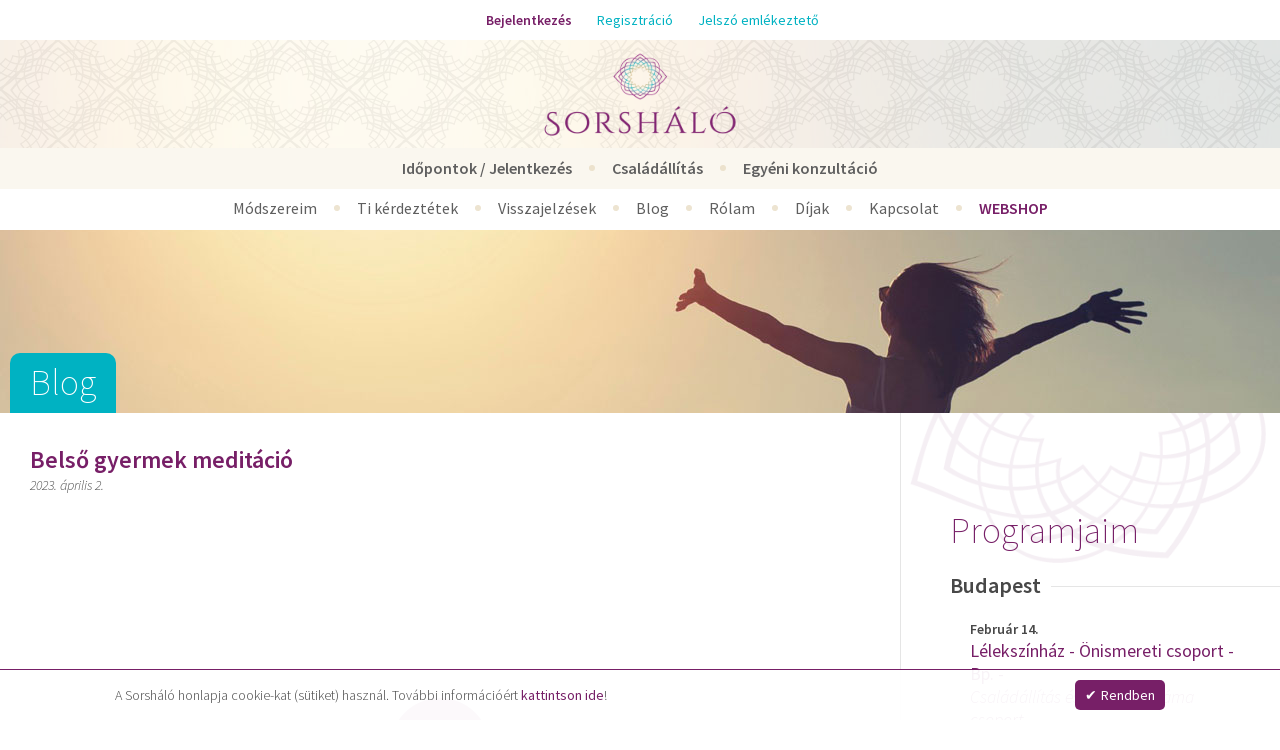

--- FILE ---
content_type: text/html; charset=UTF-8
request_url: https://sorshalo.hu/blog/?cimke=44,csal%C3%A1d%C3%A1ll%C3%ADt%C3%A1s
body_size: 20295
content:
<!DOCTYPE HTML>
<html xmlns="http://www.w3.org/1999/xhtml" prefix="og: http://ogp.me/ns# fb:http://www.facebook.com/2008/fbml">
<head>
<meta http-equiv="Content-Type" content="text/html; charset=utf-8">
<title>Blog - Sorsháló</title>
<meta http-equiv="Content-Language" content="hu" />
<meta name="author" content="Sorsháló - Benke Edina">
<meta name="copyright" content="Sorsháló 2014-2026" />
<meta name="description" content="Sorsháló
Ha te is megoldásokat keresel életed kérdéseire, örömmel fordulsz az önismeret és önfejlesztés felé, családállítással, szomatodrámával, magzatkori stressz oldással, önismereti csoportokban és egyénileg is kaphatsz segítséget." />
<meta name="keywords" content="családállítás, családfelállítás, jóga, önismeret, önfejlesztés, születési traumák oldása, meddőségi kezelés, magzatkori traumák, szülési trauma, szomatodráma, lélekszínház, termékenység, magzat, coach, coaching, business, life, lélekszínház, életviteli tanácsadás, családállítás képzés, Budapest, Budaörs, Debrecen, online családállítás, online szomatodráma" />
<meta name="robots" content="follow, index" />
<meta name="viewport" content="initial-scale=1,user-scalable=no,maximum-scale=1,width=device-width">
<link rel="shortcut icon" href="https://sorshalo.hu/site_v3/ui/images/favicon.ico" type="image/x-icon" />
<link rel="icon" href="https://sorshalo.hu/site_v3/ui/images/favicon.ico" type="image/x-icon" />
<link rel="apple-touch-icon" href="https://sorshalo.hu/site_v3/ui/images/touchicon.png" />
<noscript> <meta http-equiv="refresh" content="0; URL=https://sorshalo.hu/blog/?noscript=1" /> </noscript>
<meta property="og:title" content="Blog - Sorsháló" />
<meta property="og:description" content="Sorsháló
Ha te is megoldásokat keresel életed kérdéseire, örömmel fordulsz az önismeret és önfejlesztés felé, családállítással, szomatodrámával, magzatkori stressz oldással, önismereti csoportokban és egyénileg is kaphatsz segítséget." />
<meta property="og:type" content="article" />
<meta property="og:image" content="https://sorshalo.hu/site_v3/ui/images/facebook-cover.png" />
<meta property="og:url" content="https://sorshalo.hu/blog/?cimke=44,csal%C3%A1d%C3%A1ll%C3%ADt%C3%A1s" />
<meta property="og:site_name" content="Blog" />

<link rel="stylesheet" type="text/css" href="https://sorshalo.hu/site_v3/ui/css/site.7.css?v1.01&time=1769771488" media="screen" /><link rel="stylesheet" type="text/css" href="https://sorshalo.hu/site_v3/ui/css/account.7.css" media="screen" /><link rel="stylesheet" type="text/css" href="https://sorshalo.hu/site_v3/ui/css/socials.7.css" media="screen" /><link rel="stylesheet" type="text/css" href="https://sorshalo.hu/site_v3/ui/css/blog.7.css" media="screen" /><link rel="stylesheet" type="text/css" href="https://sorshalo.hu/site_v3/ui/css/page-turner.7.css" media="screen" /><link rel="stylesheet" type="text/css" href="https://sorshalo.hu/site_v3/ui/css/rightside.7.css" media="screen" /><link rel="stylesheet" type="text/css" href="https://sorshalo.hu/site_v3/ui/css/responsive.7.css?v1.1" media="screen" />

<script language="javascript"> var lang="hu"; var base_url = "https://sorshalo.hu/", base_dir = "https://sorshalo.hu/site_v3", addons=[""], Browser={'chrome':1,'version':'131'}; cookie_enabled = "0"; var strict_reg_js=1; var c_id=6; var htaccess=1; var logged_in=0; var regurl="https://sorshalo.hu/regisztracio"; var CookieAcceptObj={"name":"Sorsháló","url":"https://sorshalo.hu/sutik","accepted":""};  </script>
<script type="text/javascript" src="https://sorshalo.hu/site_v3/ui/js/jquery.all.7.js"></script><script type="text/javascript" src="https://sorshalo.hu/site_v3/ui/js/ns.page.7.js"></script><script type="text/javascript" src="https://sorshalo.hu/site_v3/ui/js/modernizr.7.js"></script><script type="text/javascript" src="https://sorshalo.hu/site_v3/ui/js/nitebox.7.js"></script><script type="text/javascript" src="https://sorshalo.hu/site_v3/ui/js/ns.form.7.js"></script><script type="text/javascript" src="https://sorshalo.hu/site_v3/ui/js/ns.functions.7.js"></script><script type="text/javascript" src="https://sorshalo.hu/site_v3/ui/js/ns.videos.7.js"></script><script type="text/javascript" src="https://sorshalo.hu/site_v3/ui/js/ns.to.top.7.js"></script><script type="text/javascript" src="https://sorshalo.hu/site_v3/ui/js/ns.fix.header.7.js?time=1769771488"></script><script type="text/javascript" src="https://sorshalo.hu/site_v3/ui/js/panels.7.js?v1.0"></script><script type="text/javascript" src="https://sorshalo.hu/site_v3/ui/js/site.7.js?v1.0&time=1769771488"></script><script type="text/javascript" src="https://sorshalo.hu/site_v3/ui/js/cookie.accept.7.js"></script><script type="text/javascript" src="https://sorshalo.hu/site_v3/ui/js/ns.protect.emails.7.js"></script><script type="text/javascript" src="https://sorshalo.hu/site_v3/ui/js/dict_hu.7.js"></script><script>var panelForms={"newsletter":{"form":{"name":{"maxlength":255,"req":1,"format":"fwords_to_upper","id":"off"},"nickname":{"maxlength":255,"id":"off","req":1,"format":"fwords_to_upper"},"email":{"restrict":"email","format":"to_lower","req":1,"checkemail":1,"maxlength":255,"id":"off"},"newsletter_action":{"id":"off","req":1,"type":"select","options":{"1":"Feliratkozom","2":"Leiratkozom"},"default":1,"div":1},"accept_newsletter":{"type":"checkbox","div":1,"value":1,"req":1}},"addon_fields":{"subscribed":"datetime","secret_id":"randgen"},"table":"newsletter_subscribes","button":"i_subscribe","feedback_email":"newsletter","skip_from_email":["secret_id","subscribed","newsletter_action","accept_newsletter"],"json_encode":1},"login":{"form":{"email":{"restrict":"email","format":"to_lower","req":1,"maxlength":255,"id":"off"},"password":{"maxlength":30,"type":"password","req":1},"remember":{"type":"checkbox","div":1,"value":1}},"button":"i_login","table":"users","json_encode":1}}</script><script>var autoPopup=[]</script>
</head>

<body>
<!-- Google Analytics Code  -->
<script>
  (function(i,s,o,g,r,a,m){i['GoogleAnalyticsObject']=r;i[r]=i[r]||function(){
  (i[r].q=i[r].q||[]).push(arguments)},i[r].l=1*new Date();a=s.createElement(o),
  m=s.getElementsByTagName(o)[0];a.async=1;a.src=g;m.parentNode.insertBefore(a,m)
  })(window,document,'script','https://www.google-analytics.com/analytics.js','ga');

  ga('create', 'UA-43126819-1', 'auto');
  ga('send', 'pageview');

</script>
<!-- End of Google Analytics Code  -->
<script> document.write('<div id="preloader"></div>'); </script>
<div id="wrapper">
	<noscript><div id="noscript"><span>Az oldal teljes funkcionalitásának eléréséhez engedélyezni kell a JavaScriptet és a Sütiket. Itt találhatók <a href="http://www.enable-javascript.com/hu/" target="_blank">az instrukciók, hogy hogyan engedélyezheti a JavaScriptet a böngészőjében</a>.</span></div></noscript>
    <div id="header">
        <div class="headmenu"><div><ul id="account"><li><a href="https://sorshalo.hu/bejelentkezes" class="login" data-do="login">Bejelentkezés</a></li><li><a href="https://sorshalo.hu/regisztracio" class="registration" data-do="registration">Regisztráció</a></li><li><a href="https://sorshalo.hu/jelszo-emlekezteto" class="reminder" data-do="reminder">Jelszó emlékeztető</a></li></ul></div></div>
        <a class="apply-menu" href="https://sorshalo.hu/idopontok--jelentkezes"><span>Időpontok / Jelentkezés</span></a>
        <div id="logo">
        	<a href="https://sorshalo.hu/"><img src="https://sorshalo.hu/site_v3/ui/images/logo.png"/></a>
        </div>
        <div id="menu">
            <div class="c"><input type="checkbox" id="form-nav" name="" value="" class="resp-nav"/><label for="form-nav" class="resp-nav">Menü</label><div class="menus"><ul class="menu"><li class="first"><a href="https://sorshalo.hu/idopontok--jelentkezes">Időpontok / Jelentkezés</a></li><li><a href="https://sorshalo.hu/modszer/4/csaladallitas">Családállítás</a></li><li><a href="https://sorshalo.hu/egyeni-konzultacio">Egyéni konzultáció</a></li></ul><ul class="menu"><li><a href="https://sorshalo.hu/modszereim">Módszereim</a></li><li><a href="https://sorshalo.hu/ti-kerdeztetek">Ti kérdeztétek</a></li><li><a href="https://sorshalo.hu/visszajelzesek">Visszajelzések</a></li><li class="sel"><a href="https://sorshalo.hu/blog">Blog</a></li><li><a href="https://sorshalo.hu/rolam">Rólam</a></li><li><a href="https://sorshalo.hu/dijak">Díjak</a></li><li><a href="https://sorshalo.hu/kapcsolat">Kapcsolat</a></li><li class="webshop"><a href="https://sorshalo.hu/webshop">Webshop</a></li></ul></div></div>
        </div>
    </div>
    <div id="content_bg"><div class="bg"><img src="https://sorshalo.hu/site_v3/ui/images/bg1.jpg" /></div></div>
    <div id="content"><div class="page-title"><h1><span>Blog</span></h1></div><div class="block blog"><div class="c"><div class="side"><div class="box upcoming_events"><div class="box-title"><span>Programjaim</span></div><div class="box-content"><div class="events-list"><div class="title"><span>Budapest</span></div><ul class="events"><li><div><div class="info"><span class="date">Február 14.</span><h2>Lélekszínház - Önismereti csoport - Bp. -</h2><h3>Családállítás és SzomatoDráma csoport</h3></div><a href="https://sorshalo.hu/program/1009/lelekszinhaz-onismereti-csoport-bp-"></a></div></li><li><div><div class="info"><span class="date">Február 14.</span><h2>Lélekszínház - Önismereti csoport - Bp. -</h2><h3>Családállítás és SzomatoDráma csoport</h3></div><a href="https://sorshalo.hu/program/1010/lelekszinhaz-onismereti-csoport-bp-"></a></div></li><li><div><div class="info"><span class="date">Március 14.</span><h2>Lélekszínház - Önismereti csoport - Bp. -</h2><h3>Családállítás és SzomatoDráma csoport</h3></div><a href="https://sorshalo.hu/program/1020/lelekszinhaz-onismereti-csoport-bp-"></a></div></li></ul></div><div class="events-list"><div class="title"><span>Debrecen</span></div><ul class="events"><li><div><div class="info"><span class="date">Február 7.</span><h2>Lélekszínház - önismereti csoport - Debrecen</h2><h3>Családállítás és SzomatoDráma csoport</h3></div><a href="https://sorshalo.hu/program/1000/lelekszinhaz-onismereti-csoport-debrecen"></a></div></li><li><div><div class="info"><span class="date">Február 7.</span><h2>Lélekszínház - önismereti csoport - Debrecen</h2><h3>Családállítás és SzomatoDráma csoport</h3></div><a href="https://sorshalo.hu/program/1001/lelekszinhaz-onismereti-csoport-debrecen"></a></div></li><li><div><div class="info"><span class="date">Február 8.</span><h2>Kávézz velem!</h2><h3>Egyéni konzultáció, családállítás, szomatodráma, Thétahealing</h3></div><a href="https://sorshalo.hu/program/1002/kavezz-velem"></a></div></li></ul></div></div></div><div class="box tagcloud"><div class="box-title"><span>Címkefelhő</span></div><div class="box-content"><ul class="tags"><li><a href="https://sorshalo.hu/blog/?cimke=24,anyaság" style="font-size:19px;">anyaság</a>, </li><li><a href="https://sorshalo.hu/blog/?cimke=5,életmód" style="font-size:28px;">életmód</a>, </li><li><a href="https://sorshalo.hu/blog/?cimke=34,anorexia nervosa" style="font-size:13px;">anorexia nervosa</a>, </li><li><a href="https://sorshalo.hu/blog/?cimke=41,termékenység" style="font-size:13px;">termékenység</a>, </li><li><a href="https://sorshalo.hu/blog/?cimke=37,férfi" style="font-size:14px;">férfi</a>, </li><li><a href="https://sorshalo.hu/blog/?cimke=47,szegénység" style="font-size:12px;">szegénység</a>, </li><li><a href="https://sorshalo.hu/blog/?cimke=29,házasság" style="font-size:21px;">házasság</a>, </li><li><a href="https://sorshalo.hu/blog/?cimke=26,magány" style="font-size:15px;">magány</a>, </li><li><a href="https://sorshalo.hu/blog/?cimke=46,születési sérülések" style="font-size:13px;">születési sérülések</a>, </li><li><a href="https://sorshalo.hu/blog/?cimke=20,szülés" style="font-size:14px;">szülés</a>, </li><li><a href="https://sorshalo.hu/blog/?cimke=42,nem jön a baba" style="font-size:13px;">nem jön a baba</a>, </li><li><a href="https://sorshalo.hu/blog/?cimke=22,baba" style="font-size:19px;">baba</a>, </li><li><a href="https://sorshalo.hu/blog/?cimke=6,egészség" style="font-size:21px;">egészség</a>, </li><li><a href="https://sorshalo.hu/blog/?cimke=19,születés" style="font-size:16px;">születés</a>, </li><li><a href="https://sorshalo.hu/blog/?cimke=23,anya" style="font-size:21px;">anya</a>, </li><li><a href="https://sorshalo.hu/blog/?cimke=49,pénz" style="font-size:13px;">pénz</a>, </li><li><a href="https://sorshalo.hu/blog/?cimke=21,várandósság" style="font-size:15px;">várandósság</a>, </li><li><a href="https://sorshalo.hu/blog/?cimke=51,önfejlesztés" style="font-size:17px;">önfejlesztés</a>, </li><li><a href="https://sorshalo.hu/blog/?cimke=13,lélek" style="font-size:20px;">lélek</a>, </li><li><a href="https://sorshalo.hu/blog/?cimke=27,válás" style="font-size:12px;">válás</a></li></ul></div></div></div><div class="main"><div class="posts"><div><h2><a href="https://sorshalo.hu/bejegyzes/73/belso-gyermek-meditacio">Belső gyermek meditáció</a></h2><p class="uploaded">2023. április 2.</p><div class="vid post"><div class="prev"><img src="https://img.youtube.com/vi/bvsWTU2XaAE/maxresdefault.jpg" /><a href="http://youtu.be/bvsWTU2XaAE" data-video="bvsWTU2XaAE&640&360" target="_blank" class="video_preview"></a></div></div><div class="text"><p>Amikor hozzám érkeztek újra és újra találkozások jönnek, jöhetnek létre a benned élő belső gyermekkel. Az élet folyása automatikusan hozza magával a sérüléseket, a rossz pillanatban érkező történéseket. Amikor kisgyermekként nem tudtad megérteni ...</p></div><div class="more"><a class="sbutton sturq" href="https://sorshalo.hu/bejegyzes/73/belso-gyermek-meditacio">Tovább olvasom</a></div></div><div><h2><a href="https://sorshalo.hu/bejegyzes/63/erdekel-a-csaladallitas-campus-radio-beszelgetes">Érdekel a családállítás? - Campus Rádió beszélgetés</a></h2><h3>Énidő - Gábor-Vigh Vanda műsora</h3><p class="uploaded">2022. április 26.</p><div class="img"><img src="https://sorshalo.hu/images/blog/63_16510011091e728.jpg" /></div><div class="text"><p>Meghívást kaptam a Campus Rádió Énidő-Lélektér műsorába. Gábor-Vígh Vanda műsorvezetővel beszélgettünk a családállításról.</p></div><div class="more"><a class="sbutton sturq" href="https://sorshalo.hu/bejegyzes/63/erdekel-a-csaladallitas-campus-radio-beszelgetes">Tovább olvasom</a></div></div><div><h2><a href="https://sorshalo.hu/bejegyzes/30/anyasebek-es-apasebek">Anyasebek és apasebek</a></h2><h3>Meddig okolhatom a nyomoromért a szüleimet?</h3><p class="uploaded">2019. február 4.</p><div class="img"><img src="https://sorshalo.hu/images/blog/30_15466318441e728.jpg" /></div><div class="text"><p>Anya és apasebbel mindannyian rendelkezünk, bármilyen jó családból is érkezünk. Az, hogy mit kezdünk vele az azonban csak rajtunk múlik. Dönthetek úgy, hogy életem végéig ezeket a sebeket és a szüleimet okolom minden nehézségemért, vagy átváltoztathatom erőforrássá. Szerencsére a választási lehetőség a kezünkben van. Te melyik utat választod?</p></div><div class="more"><a class="sbutton sturq" href="https://sorshalo.hu/bejegyzes/30/anyasebek-es-apasebek">Tovább olvasom</a></div></div><div><h2><a href="https://sorshalo.hu/bejegyzes/42/hazeladas-csaladallitassal">Házeladás családállítással?</a></h2><p class="uploaded">2018. december 29.</p><div class="img"><img src="https://sorshalo.hu/images/blog/42_15461087541e728.jpg" /></div><div class="text"><p>Nem éppen a családállítás az első, ami eszünkre jut, amikor nem sikerül megszabadulni egy ingatlantól... Pedig jómagam már nem számolom, hány esetben sikerült az állítást követően hirtelen eladni egy lakást, vagy egy házat.</p></div><div class="more"><a class="sbutton sturq" href="https://sorshalo.hu/bejegyzes/42/hazeladas-csaladallitassal">Tovább olvasom</a></div></div><div><h2><a href="https://sorshalo.hu/bejegyzes/20/a-szuletes-mint-eletmandala">A születés, mint életmandala</a></h2><p class="uploaded">2018. október 1.</p><div class="img"><img src="https://sorshalo.hu/images/blog/20_15404663741e728.jpg" /></div><div class="text"><p>Gondoltál már az életed folyamára, mint egy mandalára? A mandala közepe, az indulás: a foganás és a születés pillanata.</p></div><div class="more"><a class="sbutton sturq" href="https://sorshalo.hu/bejegyzes/20/a-szuletes-mint-eletmandala">Tovább olvasom</a></div></div><div><h2><a href="https://sorshalo.hu/bejegyzes/39/11-generacio-alatt-4094-ember">11 generáció alatt 4094 ember</a></h2><h3>Ennyi ősöm áll mögöttem</h3><p class="uploaded">2018. szeptember 23.</p><div class="img"><img src="https://sorshalo.hu/images/blog/39_15377332081e728.jpg" /></div><div class="text"><p>300 évre visszatekintve 11 generáció, összesen 4094 elődöd áll az életed mögött. Gondoltad volna? </p></div><div class="more"><a class="sbutton sturq" href="https://sorshalo.hu/bejegyzes/39/11-generacio-alatt-4094-ember">Tovább olvasom</a></div></div><div><h2><a href="https://sorshalo.hu/bejegyzes/24/szegenysegi-fogadalom">Szegénységi fogadalom</a></h2><h3>Valójában lehetséges ez?</h3><p class="uploaded">2018. augusztus 4.</p><div class="img"><img src="https://sorshalo.hu/images/blog/24_15329576621e728.jpg" /></div><div class="text"><p>Mindig épp csak annyi pénzem van, hogy megélek belőle... Olyan, mintha szegénységi fogadalmat tettem volna. - De valójában lehetséges ez? Mi történik, ha sosincs elég pénzem, vagy ha mindig nyomtalanul elköltöm? Tényleg van szegénységi fogadalom?</p></div><div class="more"><a class="sbutton sturq" href="https://sorshalo.hu/bejegyzes/24/szegenysegi-fogadalom">Tovább olvasom</a></div></div></div></div></div></div></div>
    <div id="footer">
    	<div class="block">
        	<div class="c">
            <div class="menus"><ul class="sitemap"><li class="first"><a href="https://sorshalo.hu/idopontok--jelentkezes">Időpontok / Jelentkezés</a></li><li><a href="https://sorshalo.hu/modszer/4/csaladallitas">Családállítás</a></li><li><a href="https://sorshalo.hu/egyeni-konzultacio">Egyéni konzultáció</a></li></ul><ul class="sitemap"><li><a href="https://sorshalo.hu/modszereim">Módszereim</a></li><li><a href="https://sorshalo.hu/ti-kerdeztetek">Ti kérdeztétek</a></li><li><a href="https://sorshalo.hu/visszajelzesek">Visszajelzések</a></li><li class="sel"><a href="https://sorshalo.hu/blog">Blog</a></li><li><a href="https://sorshalo.hu/rolam">Rólam</a></li><li><a href="https://sorshalo.hu/dijak">Díjak</a></li><li><a href="https://sorshalo.hu/kapcsolat">Kapcsolat</a></li><li class="webshop"><a href="https://sorshalo.hu/webshop">Webshop</a></li></ul></div> <div id="flinks"><ul class="links"><li><a href="https://sorshalo.hu/anyagaim"><img src="https://sorshalo.hu/site_v3/ui/images/social_newsletter.png" /></a></li><li><a href="https://www.facebook.com/sorshalo" target="_blank"><img src="https://sorshalo.hu/site_v3/ui/images/social_fb.png" /></a></li><li><a href="https://www.facebook.com/groups/221597938260687" target="_blank"><img src="https://sorshalo.hu/site_v3/ui/images/social_fb_group.png" /></a></li></ul><ul class="links"><li><a href="http://www.kilenc.hu" target="_blank"><img src="https://sorshalo.hu/site_v3/ui/images/social_kilenchu.png" /></a></li><li class="szd"><a href="https://sorshalo.hu/modszer/10/szomatodrama"><img src="https://sorshalo.hu/site_v3/ui/images/social_szomatodrama.png" /></a></li></ul></div>
            </div>
        </div>
        <div class="block">
        	<div class="c">
            	<div id="footer_menu"><a href="https://sorshalo.hu/aszf">ÁSZF</a><a href="https://sorshalo.hu/adatvedelmi-nyilatkozat">Adatvédelmi nyilatkozat</a><a href="https://sorshalo.hu/anyagaim">Anyagaim</a><a href="https://sorshalo.hu/sutik">Sütik</a></div><div class="siteby">site by <a href="http://nitestyle.hu" target="_blank">nitestyle</a></div>
        	</div>
            <div class="c mobile-view">
            	<a href="https://sorshalo.hu/blog/?mobile_view=0" class="mobile-view">Normál nézet</a>
            </div>
        </div>
    </div>
</div>
</body>
</html>


--- FILE ---
content_type: text/css
request_url: https://sorshalo.hu/site_v3/ui/css/site.7.css?v1.01&time=1769771488
body_size: 22184
content:
@charset "utf-8";
/* CSS Document */
@import url('https://fonts.googleapis.com/css?family=Source+Sans+Pro:200,300,300i,400,400i,600&subset=latin-ext');
@import "fonts.css";
@import "videos.css";
@import "images.css";
@import "cookie_accept.css";
@import "menu.css";
@import "nitebox.css";
@import "form.css";
@import "panels.css";
@import "animations.css";
* {
	position:relative;
	margin:0;
	padding:0;
	outline:none;
	resize:none;
	border:none;
}
img { -ms-interpolation-mode:bicubic; vertical-align:middle; }
html,
body {
	width:100%;
	height:100%;
	min-width:320px;
	background:#fff;
}
html {
	overflow:auto;
}
/* NOSCRIPT */
#noscript { width:100%; padding:10px; background-color:#b82828; text-align:center; color:#fff; z-index:999999; display:block; }
#noscript * { color:#fff; font-size:14px; line-height:normal; }
#noscript a { font-weight:600; }
#noscript a:hover { color:#ccc !important; }
/* SELECTION */
::selection { background:#771f67; color:#fff; }
::-moz-selection { background:#771f67; color:#fff; }
/* 404 */
h1.nf, h1.nf * { font-size:100px; line-height:100px; color:#771f67; font-weight:700; font-style:normal; text-align:left !important; }
/* box-sizing */
*, *::after, *::before { -webkit-box-sizing:border-box; -moz-box-sizing:border-box; box-sizing:border-box; }
a::after, a::before, li::after, li::before, div::after, div::before, span::after, span::before { position:absolute; content:''; }
/* font-face */
* { font-family:'Source Sans Pro', Arial, Helvetica, sans-serif; font-weight:300; font-size:18px; line-height:24px; color:#484848; }
a { color:#771f67; text-decoration:none; }
a:hover { color:#00b2c2; } 
/* transition */
.t, a, a::after, a::before, a * { transition:all .3s; -webkit-transition:all .3s; }
/* hovers */
ul.menu .nc:hover, h1, h2, h3 { cursor:default; }
/* not selectable */
.not-selectable, ul.menu .nc, input[type="checkbox"]+label, form div.checkbox+label, .date-ico, #side li.nc {
	-webkit-touch-callout: none;
	-webkit-user-select: none;
	-khtml-user-select: none;
	-moz-user-select: none;
	-ms-user-select: none;
	user-select: none;	
	cursor:default;
}
strong, b, strong *, b * { font-weight:600; }
h1, h2, h3, h4, h5 { color:#771f67; font-weight:300; line-height:normal; }
/* preloader */
#preloader { width:100%; height:100%; z-index:100000; position:fixed; background:url(../images/preloader.gif) center center no-repeat #fff; }

/* site */
#wrapper { width:100%; overflow:hidden; min-height:100%; min-width:980px; display:flex; flex-direction: column; }

#header { z-index:22; position:absolute; top:0px; left:0px; width:100%; height:auto; }
#header div.headmenu { height:40px; background:#fff; text-align:center; transition:background-color .5s; }
#header div.headmenu > div { display:inline-block; width:100%; }
#header div.headmenu > div:first-child { text-align:center; }
#header div.headmenu > div a { font-weight:400; } 
/*#header div.headmenu > div:first-child::after { height:20px; top:10px; right:0px; width:1px; background:#d6bc81; }*/
#header div.headmenu a { color:#00b2c2; line-height:40px; display:inline-block; margin-left:25px; font-size:14px;  }
#header div.headmenu a:hover { color:#771f67 !important; }
#header div.headmenu > div > a:first-child, #account li:first-child > a { font-weight:600 !important; color:#771f67 !important; }
#header div.headmenu > div > a:first-child:hover, #account li:first-child > a:hover { color:#00b2c2 !important; }
#header div.headmenu.fixed { background:#f5e9f2; }
#header div.headmenu.fixed a { color:#00b2c2; }

#header #logo { background:url(../images/pattern.png); text-align:center; height:auto; line-height:0px; }
#header #logo * { line-height:0px; }
#header #logo img { max-width:260px; width:100%; }

#header.fixed { position:fixed; left:0px; width:100%; }

#content_bg { position:fixed; width:1920px; top:0px; left:50%; margin-left:-960px; }
#content_bg div.bg { /*height:520px;*/ height:100px; padding-bottom:27%; overflow:hidden; }
#content_bg.home div.bg { height:720px; padding-bottom:0; }
#content_bg.home div.bg img { position:absolute; top:0px; left:0px; width:100%; }

#content_bg ~ #content { /*margin-top:520px;*/ margin-top:16.666667%; top:200px; margin-bottom:200px; }
#content_bg.home ~ #content { margin-top:720px; top:0px; margin-bottom:0px; }

#content { background:#fff; z-index:20; }

/* BUTTONS */
a.button { display:inline-block !important; padding:0px 30px; font-weight:600; text-transform:uppercase; font-size:18px; line-height:44px; z-index:1; border-radius:5px; overflow:hidden; font-style:normal !important; }
a.button::before, a.button::after, span.full::before { position:absolute; top:0px; left:0px; width:100%; height:100%; border-radius:5px; z-index:-501; }
a.button + a.button { margin-left:15px; }
a.button::after { z-index:-500; opacity:0; }
a.button:hover::after { /*transform:perspective(800px) translateZ(100px);*/ opacity:1; }
.purple { color:#fff !important; }
.purple::before { 
background: #913681;
background: -moz-linear-gradient(top,  #913681 0%, #5b114e 100%);
background: -webkit-linear-gradient(top,  #913681 0%,#5b114e 100%);
background: linear-gradient(to bottom,  #913681 0%,#5b114e 100%);
filter: progid:DXImageTransform.Microsoft.gradient( startColorstr='#913681', endColorstr='#5b114e',GradientType=0 );
}
.purple::after { 
background:#5b114e;
background: -moz-linear-gradient(top,  #5b114e 0%, #913681 100%);
background: -webkit-linear-gradient(top,  #5b114e 0%,#913681 100%);
background: linear-gradient(to bottom,  #5b114e 0%,#913681 100%);
filter: progid:DXImageTransform.Microsoft.gradient( startColorstr='#5b114e', endColorstr='#913681',GradientType=0 );
 }
.gray { color:#fff !important; }
.gray::before {
background: #c2c2c2;
background: -moz-linear-gradient(top,  #c2c2c2 0%, #808080 100%);
background: -webkit-linear-gradient(top,  #c2c2c2 0%,#808080 100%);
background: linear-gradient(to bottom,  #c2c2c2 0%,#808080 100%);
filter: progid:DXImageTransform.Microsoft.gradient( startColorstr='#c2c2c2', endColorstr='#808080',GradientType=0 );
}
.gray::after { 
background:#808080; 
background: -moz-linear-gradient(top,  #808080 0%, #c2c2c2 100%);
background: -webkit-linear-gradient(top,  #808080 0%,#c2c2c2 100%);
background: linear-gradient(to bottom,  #808080 0%,#c2c2c2 100%);
filter: progid:DXImageTransform.Microsoft.gradient( startColorstr='#808080', endColorstr='#c2c2c2',GradientType=0 );
}
.sand { color:#771f67 !important; }
.sand::before {
background: #eaddc3;
background: -moz-linear-gradient(top,  #eaddc3 0%, #d9c190 100%);
background: -webkit-linear-gradient(top,  #eaddc3 0%,#d9c190 100%);
background: linear-gradient(to bottom,  #eaddc3 0%,#d9c190 100%);
filter: progid:DXImageTransform.Microsoft.gradient( startColorstr='#eaddc3', endColorstr='#d9c190',GradientType=0 );
}
.sand::after { 
background:#d9c190;
background: -moz-linear-gradient(top,  #d9c190 0%, #eaddc3 100%);
background: -webkit-linear-gradient(top, #d9c190 0%,#eaddc3 100%);
background: linear-gradient(to bottom,  #d9c190 0%,#eaddc3 100%);
filter: progid:DXImageTransform.Microsoft.gradient( startColorstr='#d9c190', endColorstr='#eaddc3',GradientType=0 );
}
.gold { color:#fff !important; }
.gold::before {
background: #d6bc81;
background: -moz-linear-gradient(top,  #d6bc81 0%, #ae904a 100%);
background: -webkit-linear-gradient(top,  #d6bc81 0%,#ae904a 100%);
background: linear-gradient(to bottom,  #d6bc81 0%,#ae904a 100%);
filter: progid:DXImageTransform.Microsoft.gradient( startColorstr='#d6bc81', endColorstr='#ae904a',GradientType=0 );	
}
.gold::after {
background: #ae904a;
background: -moz-linear-gradient(top,  #ae904a 0%, #d6bc81 100%);
background: -webkit-linear-gradient(top,  #ae904a 0%,#d6bc81 100%);
background: linear-gradient(to bottom,  #ae904a 0%,#d6bc81 100%);
filter: progid:DXImageTransform.Microsoft.gradient( startColorstr='#ae904a', endColorstr='#d6bc81',GradientType=0 );
	
}

a.sbutton { line-height:36px !important; display:inline-block !important; font-size:14px; text-transform:uppercase; color:#fff !important; padding:0px 20px; border-radius:5px; overflow:hidden; font-weight:600 !important; font-style:normal !important; }
a.sbutton + a.sbutton { margin-left:15px; }
.spurple { background:#913681; }
.spurple:hover { background:#5b114e; }
.sgray { background:#9f9f9f; }
.sgray:hover { background:#808080; }
.ssand { background:#eaddc3; }
.ssand:hover { background:#d9c190; }
.sgold, span.sgold:hover { background:#d6bc81; }
.sgold:hover { background:#ae904a; }
.sturq { background:#00b2c2; }
.sturq:hover { background:#008692; }

span.full { display:inline-block !important; padding:0px 30px; font-weight:600; text-transform:uppercase; font-size:18px; line-height:44px; z-index:1; border-radius:5px; overflow:hidden; font-style:normal !important; cursor:default; }
span.sfull { line-height:36px !important; display:inline-block; font-size:14px !important; text-transform:uppercase; color:#fff; padding:0px 20px; border-radius:5px; overflow:hidden; font-weight:600; font-style:normal; cursor:default; margin-left:15px; }

/* CONTENT */
div.c { width:100%; max-width:1300px; margin:0 auto; padding:30px; overflow:hidden; }
div.c h1 { font-size:36px; line-height:normal; font-weight:200; text-align:center; }
div.more { margin-top:10px; text-align:center; padding-bottom:10px; }
div.more a { vertical-align:top; }
div.page-title { max-width:1300px; margin:0 auto; width:100%;  }
div.page-title * { line-height:60px; }
div.page-title h1 { position:absolute; top:-60px; background:#ebdee8; border-top-left-radius:10px; border-top-right-radius:10px; 
	left:10px; height:60px;
}
div.page-title h1 * { font-size:36px; color:#771f67; font-weight:200; display:inline-block; padding:0px 20px; }
div.page-title+div.block div.c { padding-top:15px; }

a.apply-menu {
	display:none;
	padding:8px 20px;
	background:#faf7ef;
	color:#90297e;
	text-transform: uppercase;
	text-align: center;
	font-size:14px;
	font-weight: 600;
}
a.apply-menu span {
	display: inline-block;
	background: #90297e;
	color: #fff;
	border-radius: 5px;
	padding: 5px 15px;
	font-size: inherit;
	font-weight: inherit;
}

/* EVENTS COL */

div.block.events.col div.c { padding:30px 0px; }
div.block.events.col div.events-list { padding:30px 30px 0px 30px; width:50%; display:inline-block; vertical-align:top; }
div.block.events.col div.title { text-align:center; }
div.block.events.col div.title::before { height:1px; width:100%; background:#acacac; left:0px; top:50%; }
div.block.events.col div.title span { display:inline-block; text-transform:uppercase; color:#acacac; font-weight:600; padding:0px 10px; background:#fff; cursor:default; }
div.block.events.col span.addr { font-style:italic; color:#771f67; }

ul.events { list-style-type:none; }
ul.events h2 { font-size:30px; line-height:normal; font-weight:300; }
ul.events h3 { font-size:18px; font-weight:400; line-height:normal; margin-top:0px; }
ul.events span.addr { margin-top:5px; display:block; }
ul.events span.addr a { font-style:italic; }
ul.events span.small { background:#771f67; display:inline-block; padding:0px 10px; border-radius:5px; margin-top:10px; }
ul.events span.small, ul.events span.small * { color:#fff; font-size:14px; line-height:30px; font-weight:400; cursor:default; }
ul.events span.small b { font-weight:600; }
ul.events span.date { display:none; }
ul.events span, ul.events a { font-size:14px; line-height:20px; }
ul.events li { padding:20px 0px 10px 0px; border-top:1px solid #e5e5e5; }
ul.events li:first-child { border:none; }
ul.events li > div { width:100%; height:100%; padding:10px; border-radius:10px; box-sizing:content-box; margin-top:-10px; margin-left:-10px; min-height:90px; transition:all .5s; -webkit-transition:all .5s; }
ul.events li > div > * { transition:all .5s; -webkit-transition:all .5s; }
ul.events li > div:hover { background:#efdebb !important; }
ul.events li > div:hover > *:not(.hover) { filter:blur(3px); -webkit-filter:blur(3px);  }
ul.events li > div > a { position:absolute; width:100%; height:100%; top:0px; left:0px; background:url(../images/placeholder.gif); }
ul.events li > div > div { display:inline-block; vertical-align:top; }
ul.events li.hl > div { background:#efe4cd; }
ul.events div.date-ico { width:90px; height:90px;  background:#f5eedf; border-radius:50%; position:absolute; top:10px; left:10px; }
ul.events div.date-ico span { color:#771f67; text-align:center; display:block; line-height:normal; position:absolute; width:100%; }
ul.events div.date-ico span.m { text-transform:uppercase; font-size:24px; font-weight:700; top:10px; }
ul.events div.date-ico span.d { font-size:40px; font-family:"Open Sans",Arial, Helvetica, sans-serif; font-weight:700; top:30px;  }
ul.events div.info { padding-left:120px; }
ul.events div.hover { opacity:0; transition:all .3s; -webkit-transition:all .3s; filter:none !important; -webkit-filter:none !important; position:absolute; width:100%; height:100%; background:rgba(255,2355,255,.7); top:0px; left:0px; }
ul.events div.hover > div { position:absolute; top:50%; margin-top:-18px; text-align:center; left:0px; width:100%; }
ul.events li > div div.hover a { opacity:0; top:-20px; 
	transition:top .4s ease .1s, opacity .4s ease .1s, background .3s; 
	-webkit-transition:top .4s ease .1s, opacity .4s ease .1s, background .3s;
}
ul.events li > div div.hover a+a { 
	transition:top .4s ease .2s, opacity .4s ease .2s, background .3s; 
	-webkit-transition:top .4s ease .2s, opacity .4s ease .2s, background .3s; 
 }
ul.events li > div:hover div.hover { opacity:1; }
ul.events li > div:hover div.hover a { opacity:1; top:0px; }

div.connect-event h1 { font-size:24px; line-height:normal; font-weight:600; text-align:left; }
div.connect-event ul.events li > div > * { filter:none !important; -webkit-filter:none !important; }
div.connect-event ul.events h2 { font-size:24px; }

/* FEEDBACKS */

ul.feedbacks { list-style-type:none; margin-top:30px; }
ul.feedbacks li { display:inline-block; width:33.33333%; vertical-align:top; padding:0px 20px; }
ul.feedbacks li div { padding:20px; background:rgba(229,229,229,.5); border-radius:15px; }
ul.feedbacks li div::after {     
	border-bottom: 25px solid transparent;
    border-left: 26px solid rgba(229,229,229,.5);
    bottom:-25px; 
}
ul.feedbacks li div.col0::after { left:20px; }
ul.feedbacks li div.col1::after { left:50%; margin-left:-13px; }
ul.feedbacks li div.col2::after { right:20px;  border-right: 26px solid rgba(229,229,229,.5); border-left:none; }
ul.feedbacks li span.name { font-size:24px; line-height:normal; color:#771f67; font-weight:300; display:block; }
ul.feedbacks li p.quote { color:#484848; margin-top:15px; }
ul.feedbacks li a { text-transform:uppercase; display:block; font-weight:600; font-size:14px; font-style:normal; }
div.feedbacks div.more { margin-top:50px; }

/* LIST */

div.list-block { width:100%; padding:20px 0px; } 
div.list { max-width:1300px; padding:0px 30px; width:100%; margin:0 auto; }
div.list > h2, div.list > h2 * { font-size:24px; }
div.list > h2 { margin-bottom:30px; }
div.list > h2 * { display:inline-block; }
div.list > div { margin-bottom:30px; }
div.list > div > div { display:inline-block; vertical-align:top; }
div.list div.text { padding-left:30px; width:100%; }
div.list div.img { width:25%; overflow:hidden; border-radius:15px; }
div.list div.img img { width:100%; }
div.list div.img+div.text { width:75%; }
div.list div.text h3, div.list div.text h3 * { font-size:20px; line-height:normal; font-weight:600; margin-top:0px !important; }
div.list div.text h3 * { display:inline-block; }
div.list div.more { text-align:left; }

/* TEXT */

div.text > * { margin-top:10px; }
div.text h1, div.text h1 * { text-align:left; font-size:24px; font-weight:600; line-height:normal; }
div.text h2, div.text h2 * { text-align:left; font-size:20px; font-weight:600; line-height:normal; font-style:normal !important; }
div.text h3, div.text h3 * { text-align:left; font-size:18px; font-weight:600; line-height:normal; }
div.text h4, div.text h4 * { text-align:left; font-size:18px; font-weight:600; line-height:normal; font-style:italic; }
div.text h5, div.text h5 * { text-align:left; font-size:18px; line-height:normal; }
div.text h1, div.text h2, div.text h3, div.text h4, div.text h5 {
	margin-top:30px;	
}
div.text blockquote {
	display:block; 
	padding:25px; 
	border-radius:15px; 
	background:#f3f3f3;
	text-align:center; 
	color:#771f67; 
	font-weight:300; 
	font-style:italic; 
	font-size:24px; 
	line-height:30px;	
	width:100%;
	float:none;
}
div.text blockquote * {
	font-size:inherit !important;
	line-height:inherit !important;
	font-weight:inherit !important;
	color:inherit !important;
	font-style:inherit !important;	
}
/*div.text > *:first-child { margin-top:0px; }*/

/* ARTICLE */
div.article { padding:30px 0px; }
div.article h1 { text-align:left; font-size:24px; font-weight:600; line-height:normal; }
div.article h2 { font-style:italic; font-size:20px; line-height:normal; }
div.article div.responsive-video { margin-top:20px; }
div.article div.responsive-video iframe { border-radius:10px; }
div.article div.lead { margin-top:15px; }
div.article div.lead p, div.article div.lead { font-style:italic; }
div.article div.lead p { margin-top:0px; }
div.article div.text ul { list-style-type:none !important; }
div.article div.text ol { padding-left:25px; }
div.article div.text ul, div.article div.text ol { margin-top:10px; }
div.article div.text ul li { padding-left:20px; }
div.article div.text li { margin-top:5px; }
div.article div.text li:first-child { margin:0; }
div.article div.text ul li::before { left:0px; width:10px; height:10px; top:8px; /*background:#771f67;*/ border:2px solid #771f67; border-radius:50%; }
div.article div.text a { font-weight:400; }
div.article div.video { margin-top:25px; }
div.article div.text div.inner { margin-top:10px; background:#f7efe4; padding:15px; }
div.article div.text div.inner, div.article div.text div.inner * { font-size:14px; line-height:20px; }
div.article div.text table {  border-collapse: collapse; margin-top:10px; }
div.article div.text table, div.article div.text table td, div.article div.text table th { border:1px solid #cacaca; }
div.article div.text table * { font-size:14px; text-align:left; line-height:20px; margin:0; }
div.article div.text table td { padding:5px; }

div.more-articles { margin-bottom:20px; border-top:1px solid #e5e5e5; }
div.more-articles > div { padding:20px 0px; border-bottom:1px solid #e5e5e5; }
div.more-articles > div > div { display:inline-block; vertical-align:top; }
div.more-articles div.img { width:40%; overflow:hidden;  border-radius:5px; }
div.more-articles div.img img { height:100%; max-height:120px; transform:translateX(-50%); left:60%; }
div.more-articles div.text { padding-left:20px; width:50%; }
div.more-articles h3 * { font-weight:600; display:block; }
div.more-articles h2 { font-size:24px; line-height:normal; margin-top:20px; }
div.more-articles a.sbutton { margin-top:10px; }
div.more-articles p { font-size:16px; line-height:22px; }
div.more-articles a.more { font-size:14px; text-transform:uppercase; font-weight:600; white-space:nowrap; }

div.more-articles div.text h3 { margin-top: 0px; }

#content div.con-methods { padding:15px; margin-top:10px; overflow:hidden; background:#e5e5e5; border-radius:5px; }
#content div.con-methods > span { font-weight:600; cursor:default; }
#content div.con-methods > a { font-weight:400; }
#content div.con-methods+div.socials-share { margin-top:10px !important; }

div.back { margin-top:20px; text-align:center; }

p.quote, div.quote * { font-style:italic; font-family:Georgia, "Times New Roman", Times, serif; }

#footer { margin-top:auto; }

#footer div.c { overflow:hidden; }
#footer div.block:first-child { background:#ebdee8; }
#footer div.block+div.block { background:#fff; }
#footer div.block+div.block div.c { padding:0px 30px; background:url(../images/logo_footer.png) center center no-repeat; }
#footer ul.sitemap { list-style-type:none; z-index:2; display:inline-block; vertical-align:top; }
#footer ul.sitemap+ul.sitemap { margin-left:30px; }
#footer ul.sitemap a { padding-left:15px; font-size:14px; display:inline-block; line-height:20px; }
#footer ul.sitemap a:hover { color:#32092b !important; }
#footer ul.sitemap a::before { width:6px; height:6px; border-radius:50%; background:#771f67; left:0px; top:50%; margin-top:-3px; transition:all .2s ease; -webkit-transition:all .2s ease;}
#footer ul.sitemap a:hover::before { transform:scale(2,2); }
#footer ul.sitemap * { font-weight:400; }

#footer ul.links { list-style-type:none; /*position:absolute; top:50%; height:88px; margin-top:-44px; right:30px; width:100%; */text-align:right; }
#footer #flinks { position:absolute; right:30px; top:50%; transform:translateY(-50%); }
#footer ul.links li { display:inline-block; margin-left:20px; vertical-align:top; }
#footer ul.links+ul.links { margin-top:10px; }
#footer ul.links li a { display:block; overflow:hidden; border-radius:5px; opacity:.5; }
#footer ul.links:first-child li a { opacity:.25; }
#footer ul.links li a img { vertical-align:top; }
#footer ul.links li a:hover { opacity:1; }
#footer_menu { float:left; }
#footer_menu a { display:inline-block; line-height:50px; padding-left:25px; font-size:14px; color:#626262 !important; }
#footer_menu a:first-child { padding-left:0px; }
#footer_menu a:first-child::before { display:none; }
#footer_menu a:hover { color:#771f67 !important; }
#footer_menu a::before { width:5px; height:5px; background:#d6bc81; border-radius:50%; left:10px; top:50%; margin-top:-2px; }
#footer div.siteby, #footer div.siteby * { font-size:14px; line-height:50px; }
#footer div.siteby { float:right; }
#footer div.siteby a { color:#771f67 !important; font-weight:400; font-style:italic; }
#footer div.siteby a:hover { color:#00b2c2 !important; }
#footer div.siteby { color:#626262; }

div.c.mobile-view { text-align:center; padding:0; float:none; background:#f5eedf !important; }
a.mobile-view { display:block; text-align:center; line-height:40px; font-weight:600; font-size:14px; }

div.c.mobile-view, a.mobile-view { display:none !important; }
@media screen and (max-width: 900px), screen and (max-device-width: 900px), screen and (max-width: 900px) {
	#footer div.c { overflow:hidden !important; }
	div.c.mobile-view, a.mobile-view { display:block !important; }	
}

--- FILE ---
content_type: text/css
request_url: https://sorshalo.hu/site_v3/ui/css/account.7.css
body_size: 242
content:
@charset "utf-8";
/* CSS Document */

#userdata_name { font-weight:400; cursor:default; color:#00b2c2; font-size:14px; line-height:40px; }
#userdata_name b { font-weight:700; color:#771f67; font-size:14px; line-height:40px; }

div.block.settings { margin-top:50px; }
div.block.settings:first-child { margin:0; }

#account { list-style-type:none; }
#account li { display:inline-block; }

--- FILE ---
content_type: text/css
request_url: https://sorshalo.hu/site_v3/ui/css/socials.7.css
body_size: 1023
content:
@charset "utf-8";
/* CSS Document */

#content div.socials-share { padding:10px 0px; margin-top:15px; overflow:hidden; background:#e5e5e5; border-radius:5px; }
#content div.socials-share > span { float:left; line-height:52px; font-weight:600; margin-left:15px; cursor:default; }
#content ul.socials-share { width:auto; padding:0; margin:0; list-style-type:none; display:block; float:right; margin-right:15px; }
#content li.social-share { display:inline-block; margin-left:10px; }
#content li.social-share a { display:block; width:52px; height:52px; text-indent:-9999px; border-radius:5px; }
#content li.social-share.fb a { background:url(../images/share_buttons.png) 0px 0px #771f67;  }
#content li.social-share.gp a { background:url(../images/share_buttons.png) 0px -52px #771f67;  }
#content li.social-share.tw a { background:url(../images/share_buttons.png) 0px -104px #771f67; }
#content li.social-share.fb a:hover { background:url(../images/share_buttons.png) 0px 0px #3b5998; }
#content li.social-share.gp a:hover { background:url(../images/share_buttons.png) 0px -52px #db4437; }
#content li.social-share.tw a:hover { background:url(../images/share_buttons.png) 0px -104px #1da1f2; }

--- FILE ---
content_type: text/css
request_url: https://sorshalo.hu/site_v3/ui/css/blog.7.css
body_size: 1059
content:
@charset "utf-8";
/* CSS Document */

div.block.blog div.c > h1 { color:#00919e; text-align:left; }

div.block.blog h2 * { font-size:24px; font-weight:600; }
div.block.blog h3 { font-style:italic; font-size:20px; }
div.block.blog div.more { text-align:right; margin-top:20px; padding:0px; }
div.block.blog div.more a { vertical-align:top; }

div.block.blog p.uploaded { font-size:14px; font-style:italic; margin-top:0px !important; }
div.block.blog div.img, div.block.blog div.vid { margin-top:20px; }
div.block.blog div.img { border-radius:15px; overflow:hidden; }
div.block.blog div.img img { width:100%; }

div.block.blog div.posts > div:first-child { border:none; }
div.block.blog div.posts > div { padding:20px 0px; border-top:1px solid #e5e5e5; }
div.block.blog div.posts > div p { margin-top:20px; }
div.block.blog div.posts > div p+p { margin-top:10px; }

div.page-title h1 { background:#00b2c2; }
div.page-title h1 * { color:#fff; }

#content div.tags { padding:15px; margin-top:10px; overflow:hidden; background:#e5e5e5; border-radius:5px; }
#content div.tags > span { font-weight:600; cursor:default; }
#content div.tags > a { font-weight:400; }
#content div.tags+div.socials-share { margin-top:10px !important; }



--- FILE ---
content_type: text/css
request_url: https://sorshalo.hu/site_v3/ui/css/page-turner.7.css
body_size: 695
content:
@charset "utf-8";
/* CSS Document */

div.page-turn { width:100%; z-index:4;  padding:0px; }
div.page-turn > div { border-top:1px solid #e5e5e5;  padding-top:20px; text-align:center; }
div.page-turn.p1 > div { text-align:left; }
div.page-turn.pmax > div { text-align:right; }
div.page-turn * { font-size:16px; line-height:normal; }
div.page-turn a { font-weight:400; }
div.page-turn a.page-jump > li { margin-left:0px; }
div.page-turn a.page-jump { display:inline-block; }
div.page-turn a.page-next { position:absolute; right:0px; }
div.page-turn a.page-prev { position:absolute; left:0px; }

div.page-turn span { font-size:14px; }
div.page-turn span span { color:#771f67; }

div.block.blog div.page-turn a { color:#00b2c2 !important; }
div.block.blog div.page-turn a:hover { color:#771f67 !important; }
div.block.blog div.page-turn span span { color:#00b2c2; }

--- FILE ---
content_type: text/css
request_url: https://sorshalo.hu/site_v3/ui/css/rightside.7.css
body_size: 3962
content:
@charset "utf-8";
/* CSS Document */

#content div.page-title + div.block div.c::before { width:370px; background:url(../images/logo_big1.png) left bottom no-repeat; height:150px; right:0px; top:0px; background-size:100% auto; }

/* MAIN-SIDE */
div.main { padding-right:400px; width:100%; float:none; }
div.main::after, div.side::after  { width:1px; right:349px; background:#e5e5e5; height:1000%; top:-30px; }
div.side { float:right; width:350px; z-index:2; padding-left:50px; padding-top:50px;}
div.side::after { left:0px; right:auto; top:-100px; }

/* BOX */
div.box { padding:30px 0px; border-top:1px solid #ccc; }
div.box:first-child { border-top:none; }
div.box div.box-title span { font-size:36px; color:#771f67; font-weight:200; cursor:default; padding-bottom:20px; display:block; line-height:normal; }
div.box ul { list-style-type:none; }
div.box.tagcloud ul > li { display:inline-block; white-space:nowrap; margin-right:5px; }

div.box.social a { display:inline-block; max-width:70px; margin-right:20px; overflow:hidden; width:50%; opacity:.25; }
div.box.social a:hover { opacity:.75; }
div.box.social a img { width:100%; border-radius:5px; }

div.box.tagcloud div.box-title span, div.box.latest_posts div.box-title span { color:#00b2c2; }
div.box.social div.box-title span { color:#ac9050; }


/* EVENTS */
div.box ul.events { padding-left:20px; }
div.box ul.events li > div { min-height:0; }
div.box ul.events li > div:hover { background:#ebdee7 !important; }
div.box ul.events div.info { padding:0; }
div.box ul.events div.info * { font-size:18px !important; }
div.box ul.events div.info span.date{ font-size:14px !important; font-weight:600; }
div.box ul.events div.info h2 { font-weight:400; }
div.box ul.events div.info h3 { font-weight:300; }
div.box ul.events li > div:hover > * { filter:none !important; -webkit-filter:none !important;  }
div.box div.events-list div.title span { font-weight:600; font-size:22px; display:inline-block; cursor:default; }
div.box div.events-list div.title span::after { width:700px; right:-710px; height:1px; background:#e5e5e5; top:50%; margin-top:1px; }
div.box ul.events span.date { display:block !important; }


/* POSTS */
div.box.latest_posts div.box-title span { padding:0; }
div.box.latest_posts li > div {
	border-radius: 10px;
    box-sizing: content-box;
    height: 100%;
    margin-left: -10px;
    margin-top: -10px;
    padding: 10px;
    transition: all 0.5s ease 0s;
    width: 100%;	
}
div.box.latest_posts li > div:hover { background:#dcf5f7 !important; }
div.box.latest_posts a {
	background: rgba(0, 0, 0, 0) url("../images/placeholder.gif") repeat scroll 0 0;
    height: 100%;
    left: 0;
    position: absolute;
    top: 0;
    width: 100%	
}
div.box.latest_posts span.date { font-size:14px !important; font-weight:600; }
div.box.latest_posts h2 { font-weight:400; }
div.box.latest_posts h3 { font-weight:300; }
div.box.latest_posts ul { padding-left:20px; }
div.box.latest_posts ul li:first-child { border:none; }
div.box.latest_posts ul li {
	border-top: 1px solid #e5e5e5;
    padding: 20px 0 10px;	
}


/* METHODS */
div.box.methods div.title span { font-weight:600; font-size:22px; display:inline-block; cursor:default; }
div.box.methods div.title span::after { width:700px; right:-710px; height:1px; background:#e5e5e5; top:50%; margin-top:1px; }
div.box.methods li > div {
	border-radius: 10px;
    box-sizing: content-box;
    height: 100%;
    margin-left: -10px;
    margin-top: -10px;
    padding: 10px;
    transition: all 0.5s ease 0s;
    width: 100%;	
}
div.box.methods li > div:hover { background:#eaddc3 !important; }
div.box.methods a {
	background: rgba(0, 0, 0, 0) url("../images/placeholder.gif") repeat scroll 0 0;
    height: 100%;
    left: 0;
    position: absolute;
    top: 0;
    width: 100%	
}
div.box.methods span.date { font-size:14px !important; font-weight:600; }
div.box.methods h2 { font-weight:400; }
div.box.methods h3 { font-weight:300; }
div.box.methods ul { padding-left:20px; }
div.box.methods ul li:first-child { border:none; }
div.box.methods ul li {
	border-top: 1px solid #e5e5e5;
    padding: 20px 0 10px;	
}

--- FILE ---
content_type: text/css
request_url: https://sorshalo.hu/site_v3/ui/css/responsive.7.css?v1.1
body_size: 8781
content:
@charset "utf-8";
/* CSS Document */
input.resp-nav, label.resp-nav, input.resp-nav2, label.resp-nav2 { display:none; cursor:pointer; font-weight:400; }

#wrapper { min-width:320px; }
#header { min-width:320px; }
/* menu */
@media screen and (max-width: 1050px), screen and (max-device-width: 1050px), screen and (max-width: 1050px) {
	#menu a { font-size:16px !important; }	
	#menu ul.menu > li { margin-left:30px; }
	#menu ul.menu > li.first { margin-left:0px; }
	#menu ul.menu > li::before { left:-18px; }
}
@media screen and (max-width: 900px), screen and (max-device-width: 900px), screen and (max-width: 900px) {
	label.resp-nav { display:inline-block; background:#771f67; padding:0px 10px; z-index:99999; color:#fff; line-height:40px; border-radius:5px; }
	#menu div.c { padding:0px !important; overflow:visible !important; }
	#menu div.c::before { display:none !important; }
	#menu { position:fixed !important; right:10px !important; top:10px !important; background:none !important; width:auto !important; height:50px !important; box-shadow:none !important; left:auto !important; }
	#menu ul.menu { left:auto !important; transform:none !important; display:block; height:auto; }
	#menu ul.menu > li { margin-left:0px; display:block; text-align:left; }
	#menu::before, #menu ul.account, #menu #top, #menu li.mini-logo { display:none !important; }
	#menu ul.menu > li::before { display:none; }
	#menu ul.menu > li > a { line-height:30px; }
	#menu div.menus { visibility:hidden; position:absolute; opacity:0; background:#fff; top:40px; padding:10px 20px; width:auto !important; right:0px; box-shadow:0px 5px 15px rgba(0,0,0,.25); border-radius:10px;}
	#menu ul.menu li a { display:block; white-space:nowrap; }
	#menu input[class="resp-nav"]:checked ~ div.menus { visibility:visible; opacity:1; transition:all .3s; -webkit-transition:all .3s; }
	/**/
	#header div.headmenu { height:auto; }
	#header div.headmenu > div { display:none; }
	#header div.headmenu > div::after { display:none; }
	#header div.headmenu > div:first-child { display:block; text-align:center; width:100%; height:auto; }
	#account > li:first-child a { margin-left:0px; }
	#account { display:inline-block; overflow:hidden; vertical-align:top; }
	/**/
	#video-prev div.head > div { font-size:12px; line-height:16px; }
	#video-prev div.videos div.vid.first { width:100%; }
	#video-prev div.videos div.more { width:100%; margin:1px 0px 0px 0px; border:none; }
	#video-prev div.videos div.more div.vid { width:33.333333%; margin:0px; border-left:1px solid transparent; }
	#video-prev div.videos div.more div.vid:first-child { border:none; }
	/**/
	#footer ul.sitemap { display:none; }
	#footer #flinks { display:block; position:relative; transform:none; top:auto; right:auto; }
	#footer ul.links { margin-top:none; position:relative; display:block; margin:0 auto; right:auto; top:0px; width:auto; text-align:center; }
	#footer ul.links > li:first-child { margin-left:0px; }
	#footer div.block:first-child div.c { text-align:center; }
	#footer div.block+div.block div.c { background:none; }
	/* EVENTS */
	ul.events li > div:hover { background:none !important; }
	ul.events li > div:hover > *:not(.hover) { filter:none !important; -webkit-filter:none !important;  }
	ul.events li div.info { padding-right:0px; }
	ul.events div.hover { position:relative; opacity:1; background:none; }
	ul.events div.hover > div { position:relative; top:5px; margin-top:5px; text-align:left; }
	ul.events div.hover > div > a { opacity:1 !important; top:0px !important; }
	ul.events li > div > a { display:none; }
	ul.events li.hl > div { background:#efe4cd !important; }
	ul.events li div.buttons { padding-left:120px; margin-top:10px; position:relative; right:auto; left:0px; transform:none; top:auto;  white-space:nowrap; }
	ul.events li span.addr * { display:inline-block; }
	/* ARTICLE */
	#header { position:relative !important; }
	#timer { position:relative; top:0px; }
	#content_bg { position:relative; }
	#content_bg div.nav { white-space:nowrap; }
	#content_bg div.bg img { width:100%; }
	#content_bg ~ #content, #content_bg.home ~ #content  { margin:0px; top:0px; }
	#content_bg.home div.bg { width:1920px; left:50%; margin-left:-960px; position:absolute; top:0px; height:100%; }
	#content_bg { width:100%; left:0px; margin:0px; }
	#article { width:100%; background:rgba(56,9,47,.8); position:relative; height:auto; top:0px !important; }
	#article div.pre { margin-top:-25px; }
	#article div.text { left:0px !important; top:0px !important; padding:30px; width:100% !important; position:relative !important; }
	#article div h1, #article div h1 *, #article div h2 { color:#30e2f2 !important; } 
	#article div p { color:#fff !important; }

	a.apply-menu { display:block; }
}
/* main-side */
@media screen and (max-width: 900px), screen and (max-device-width: 900px), screen and (max-width: 900px) {
	div.side { padding-left:25px; width:225px; }
	div.main { padding-right:250px; }
	div.main::after { right:224px; }
	div.box ul.events, div.box.latest_posts ul { padding-left:0px; }
}
@media screen and (max-width: 700px), screen and (max-device-width: 700px), screen and (max-width: 700px) {
	div.side, div.main::after { display:none; }
	div.main { padding:0px; }
	#footer ul.links li a { display:inline-block; }
	#footer ul.links img { height:50px; }
	#footer ul.links { height:auto; }
	/**/
	div.events-list { width:100% !important; }
	div.block.feedbacks ul.feedbacks > li:first-child { margin-top:0px; }
	div.block.feedbacks ul.feedbacks > li { width:100%; padding:0px; margin-top:30px; }
	div.block.methods ul.methods > li { width:50%; }
	div.block.posts div.row > div.post { width:100% !important; border:none; border-top:1px solid #e5e5e5; margin-top:15px; padding-top:15px; }
	div.block.posts div.row { display:block; }
	div.block.posts div.c div.post.hl { margin-bottom:0px; padding-bottom:15px; }
	div.block.posts div.c div.post.hl div.more { padding-bottom:0px !important; }
	div.block.posts div.c div.post.hl::after { display:none; }
}
/* videos */
@media screen and (max-width: 500px), screen and (max-device-width: 500px), screen and (max-width: 500px) {
	a.logo img { width:300px; }
	#header div.headmenu > div:first-child  { padding-left:20px; text-align:left; }
	#account { padding:10px 0px; }
	#account a { line-height:normal !important; }
	#account li a { margin-left:0px !important; }
	#account li { display: block; }
	#userdata_name b, #userdata_name { line-height: normal; }

	div.page-title h1 * {
		font-size:24px;
	}
	
	/**/
	#footer ul.links img { height:40px; }
	#footer_menu { padding:20px 0px; }
	#footer div.siteby { background:#fdfaf2; padding:10px 0px; }
	#footer div.block+div.block div.c { padding:0px; }
	#footer_menu, #footer div.siteby { display:block; width:100%; float:none; text-align:center; }
	#footer div.siteby, #footer div.siteby * { line-height:normal !important; }
	#footer_menu a::before { display:none; }
	#footer_menu a { display:block; text-align:center; padding:0; line-height:normal !important; }
	/**/
	#video-prev div.head { display:none; }
	#video-prev div.body { background:none; padding:0px 25px; }
	#video-prev div.body > div:first-child { margin:0px; padding:0px; border:none;}
	#video-prev div.body > div {display:block !important; background:none;  margin-top:10px; padding-top:10px; border-top:1px solid #deb69f; }
	/* EVENTS */
	ul.events li h2 { font-size:24px; }
	ul.events li h3 { font-size:18px; }
	ul.events li div.date-ico { display:none; }
	ul.events span.date { display:block; font-size:18px; line-height:24px; }
	ul.events li div.info { padding-left:0px; }
	ul.events li div.buttons { padding-left:0px; }
	ul.events li span.addr, ul.events li span.addr * { font-size:14px; }	
	/* ABOUT */
	/*div.block.about div.img { display:none; }*/
	div.block.about div.photo { width:100%; margin-bottom:30px; padding:0px 30px; }
	div.block.about div.img { max-width:300px; display:block; margin:0 auto; }
	div.block.about div.text { width:100%; }
	/**/
	div.block.methods ul.methods > li { width:100%; }
	div.block.posts div.c div.post.hl div.video { display:none; }
	div.block.posts div.c div.post.hl div.text { position:relative; padding-left:0px; }
	div.block.posts div.more { left:0px; }
	/**/
	div.more-articles div.img {  display:none; }
	div.more-articles div.text { width:100%; padding-left:0px; }
	/**/
	div.list div.img { width:100%; margin-bottom:10px; }
	div.list div.text { width:100%; padding-left:0px !important; }
}
/* form */
@media screen and (max-width: 600px), screen and (max-device-width: 600px), screen and (max-width: 600px) {
	form > div { width:100%; padding:0px; }	
	div.block.consulting div.form form { padding:0px 25px; }
	div.settings-block form { padding:0px 25px; }
	form span.bl { border:none; }
	form div.status, form div.remember, form div.reg_newsletter { padding-left:46px; }
	form input[type="checkbox"], form input[type="radio"] { left:0px; }
	form div.checkbox, form div.radio { left:0px; }
}

--- FILE ---
content_type: text/css
request_url: https://sorshalo.hu/site_v3/ui/css/videos.css
body_size: 1464
content:
@charset "utf-8";
/* CSS Document */

/*a.video_preview { display:block; width:100%; display:block; z-index:1;  }
a.video_preview img { width:100%; max-width:100%; vertical-align:middle; }
a.video_preview:after { position:absolute; width:100%; height:100%; background:url(../images/play.png) center center no-repeat;  opacity:.75; transition:all .5s; -webkit-transition:all .5s; position:absolute; top:0px; left:0px; z-index:1; content:''; }
a.video_preview:hover:after { opacity:1; } */

div.responsive-video { height:0px; padding-bottom:56.25%; /*padding-top:25px;*/ }
div.responsive-video iframe { width:100% !important; height:100% !important; position:absolute; top:0px; left:0px; }

#content div.vid { display:inline-block; width:100%; overflow:hidden; vertical-align:top; border-radius:15px; }
#content div.vid div.prev { width:100%; height:100%; padding:0px 0px 56% 0px; top:0px; left:0px; overflow:hidden; transition:all .3s ease 0s; -webkit-transition:all .3s ease 0s; }
#content div.vid div.prev > img { position:absolute; width:100%; transform:translateY(-50%); -webkit-transform:translateY(-50%); -o-transform:translateY(-50%); -moz-transform:translateY(-50%); -ms-transform:translateY(-50%); top:50%; }
#content div.vid a { position:absolute; width:100%; height:100%; top:0px; left:0px; background:url(../images/play.png) center center no-repeat; opacity:.5; z-index:3; }
#content div.vid a:hover { opacity:.8; }
#content div.vid::after { z-index:2; background:#fff; opacity:0; top:0px; left:0px; width:100%; height:100%; transition:all .3s; -webkit-transition:all .3s; }
#content div.vid:hover::after { opacity:.5; }

--- FILE ---
content_type: text/css
request_url: https://sorshalo.hu/site_v3/ui/css/images.css
body_size: 854
content:
@charset "utf-8";
/* CSS Document */
.text div.img { z-index:1; }
.text div.img-left { float:left; width:45% !important; max-width:350px !important; }
.text div.img-left { margin:20px 20px 10px 0px;  }
.text div.img-right { float:right; margin:20px 0px 10px 20px; width:45% !important; max-width:350px !important;  }
.text div.img-center { margin:20px 0px; }
.text div.img-center { max-width:100%; margin:20px auto; }
.text div.img-center.table { display:table; }
.text div.img-center.ntable { display:block !important; }
.text div.img img { max-width:100%; width:auto; border-radius:10px; }

/*.text div.img:first-child { margin-top:0px !important; }*/

.text div.img.img-left:first-child, .text div.img.img-right:first-child { margin-top:3px !important; }

.text div.img > div { padding:5px 20px; overflow:hidden; width:100%; }
.text div.img > div p { font-size:14px !important; line-height:18px; text-align:center; margin:0; padding:0 !important; }
.text div.img > div p.comment { font-weight:400; font-style:italic; }

--- FILE ---
content_type: text/css
request_url: https://sorshalo.hu/site_v3/ui/css/cookie_accept.css
body_size: 776
content:
@charset "utf-8";
/* CSS Document */

#cookie-accept-box {
	position:fixed;
	bottom:0px;
	width:100%;
	background:rgba(255,255,255,.95);
	z-index:5100;
	overflow:hidden;
	border-top:1px solid #771f67;	
}
#cookie-accept-box > div {
	max-width:1100px;
	margin:0 auto;	
	padding:10px 25px;
	overflow:hidden;
}
#cookie-accept-box div.cookie-accept-text { float:left; }
#cookie-accept-box div.cookie-accept-buttons { float:right; }

#cookie-accept-box * { font-size:14px; line-height:30px; }

#cookie-accept-box a { display:inline-block; font-weight:400; text-decoration:none; }
#cookie-accept-box div.cookie-accept-buttons a { padding:0px 10px; border-radius:5px; }
#cookie-accept-box a.cookie-accept-ok { background-color:#771f67; color:#fff;  }
#cookie-accept-box a.cookie-accept-ok:before { content:"✔"; padding-right:4px; position:relative; }
#cookie-accept-box a.cookie-accept-ok:hover { background-color:#00b2c2; color:#fff !important; }


--- FILE ---
content_type: text/css
request_url: https://sorshalo.hu/site_v3/ui/css/menu.css
body_size: 1962
content:
@charset "utf-8";
/* CSS Document */


#menu { background:rgba(255,255,255,1); transition:all .5s; -webkit-transition:all .5s; }
#menu div.c { height:82px; padding:0px 10px; transition:all .5s; -webkit-transition:all .5s; text-align:center;  }

ul.menu a { font-weight:400; }
ul.menu:first-child a { font-weight:600; }
#menu::before { /*border-bottom:1px solid #e5e5e5;*/ background:#f5eedf; opacity:.5; height:50%; width:100%; top:0px; left:0px; }

ul.menu { display:block; list-style-type:none; line-height:40px; /*left:50%; transform:translateX(-50%); -webkit-transform:translateX(-50%);*/ transition:all .5s; -webkit-transition:all .5s; height:40px; }
ul.menu > li { display:inline-block; margin-left:40px; }
ul.menu > li::before { width:6px; height:6px; background:#e7dbc1; left:-23px; top:50%; margin-top:-3px; border-radius:50%; opacity:.75; }
ul.menu > li.first, ul.menu > li:first-child { margin-left:0px; }
ul.menu > li.first::before, ul.menu > li:first-child::before { display:none; }
ul.menu > li a { color:#5f5f5f; font-size:16px; line-height:40px; display:block; }
ul.menu > li a:hover { color:#771f67; }

ul.menu > li.mini-logo { width:0px; opacity:0; margin-left:0px; margin-right:0px; transition:all .5s; -webkit-transition:all .5s; }
ul.menu > li.mini-logo::before { display:none; }
ul.menu > li.mini-logo img { width:100%; margin-top:-2px; }

ul.menu li.webshop a {
    text-transform: uppercase;
    color:#771f67 !important;
    font-weight:600;
}
ul.menu li.webshop a:hover {
    color: #00b2c2 !important;
}
 
#menu.fixed { position:fixed; width:100%; left:0px; top:40px; background:rgba(255,255,255,.95); box-shadow:0px 2px 5px rgba(0,0,0,.25); }
#menu.fixed ul.menu > li.mini-logo { width:36px; margin-right:20px; opacity:1; margin-left:0px; }

#ns-to-top { transition:transform .5s, -webkit-transform .5s !important; }
#ns-to-top div { display:none; }
#ns-to-top::after { top:0px; left:0px; width:100%; height:100%; background:url(../images/top.png) 0px -50px no-repeat; opacity:0; }
#ns-to-top:hover::after { opacity:1; }
#ns-to-top:hover { transform:rotate(360deg); -webkit-transform:rotate(360deg); }

--- FILE ---
content_type: text/css
request_url: https://sorshalo.hu/site_v3/ui/css/nitebox.css
body_size: 2198
content:
@charset "utf-8";
/* CSS Document */
#Nitebox {
	width:100%;
	position:absolute;
	z-index:9876500000;
	top:0px;
	left:0px;
}
#Nitebox *, #Nitebox *:after, #Nitebox *:before { transition:none; box-sizing:content-box !important; }
#Nitebox-cover {
	background-color:#000000;
	width:100%;
	top:0px;
	left:0px;
	position:absolute;
	z-index:1;
}
#Nitebox-container {
	z-index:2;
	position:relative;
	overflow:visible;
	background-color:#FFFFFF;
	box-shadow:0px 0px 20px rgba(0,0,0,.8);
	border-radius:15px;
}
#Nitebox-content {
	overflow:hidden;
	border-radius:10px;
}
#Nitebox-content-alt {
	overflow:hidden;
	font-size:12px;
	padding-top:5px;
	text-align:center;
	width:100%;
	line-height:18px;
}
#Nitebox-content-alt > b {
	display:block;
	text-align:center;
	font-weight:400;
	color:#000;
}
#Nitebox-content-alt div.alt, #Nitebox-content-alt div.alt * {
	font-size:12px;
	text-align:justify;	
	color:#000;
}
#Nitebox-content-alt div.alt b, #Nitebox-content-alt div.alt strong { font-weight:bold; }
#Nitebox-content-alt div.alt a { transition:all .3s; }
#Nitebox-preloader {
	position:absolute;
	width:inherit;
	height:inherit;
	top:0px;
	left:0px;
}
#Nitebox-close {
	width:36px;
	height:36px;
	position:absolute;
	top:0px;
	right:0px;
	z-index:3;
}
#Nitebox-close a {
	width:inherit;
	height:inherit;
	display:block;
	background:url(../images/nb_close.png) left top no-repeat;
}
#Nitebox-close a span { position:absolute; width:100%; height:100%; top:0px; left:0px; opacity:0; filter:alpha(opacity=0);
	background:url(../images/nb_close.png) 0px -36px no-repeat; transition:all .3s;
}
#Nitebox-close a:hover span { opacity:1; filter:alpha(opacity=100); }

#Nitebox-prev {
	position:absolute; top:0px; left:0px; width:40%; height:100%; z-index:10; display:block;
	background:url(../images/placeholder.gif);
}
#Nitebox-next {
	position:absolute; top:0px; right:0px; width:40%; height:100%; z-index:11; display:block;
	background:url(../images/placeholder.gif);
}
#Nitebox-prev:hover, #Nitebox-next:hover { cursor:pointer; }
#Nitebox-prev a, #Nitebox-next a { position:absolute; top:0px; left:0; width:100%; height:100%; }
#Nitebox-prev a { background:url(../images/nb_prev.png) left center no-repeat; }
#Nitebox-next a { background:url(../images/nb_next.png) right center no-repeat; }

a[data-nitebox] { display:block; }
a[data-nitebox] img { vertical-align:middle; }

--- FILE ---
content_type: text/css
request_url: https://sorshalo.hu/site_v3/ui/css/form.css
body_size: 6611
content:
@charset "utf-8";

/* base */
div.block.bform div.c { max-width:900px; }
div.form { margin-top:30px; }
form > div { display:inline-block; width:50%; padding:0px 25px 0px 25px; margin-bottom:10px; vertical-align:top; }
form input[type="text"], form input[type="password"], form textarea, form div.select, form select, form div.checkbox, form div.radio { background:#ebdee8; padding:7px 7px; width:100%; transition:all .3s; -webkit-transition:all .3s; font-size:16px; color:#771f67; font-weight:400; border-radius:5px; }
form input[type="text"]:hover, form input[type="text"]:focus, form input[type="password"]:hover, form input[type="password"]:focus, form textarea:hover, form textarea:focus, form select:hover, form select:focus, form input[type="checkbox"]:hover+div.checkbox, form input[type="radio"]:hover+div.radio {
	background:#dfcbdb;
}
form select:hover+div.select { background:url(../images/select.png) right center no-repeat #dfcbdb; }
form div.select { position:absolute; background:url(../images/select.png) right center no-repeat #ebdee8; }
form div.select span, form select option { font-size:16px; color:#771f67; font-weight:400; }
form select, form div.select { width:100%; }
form input.error, form textarea.error, form input[type="checkbox"].error+div.checkbox, form input[type="radio"].error+div.radio {
	background:#fd7982;
}
form textarea { height:150px; }

form div.prefixed { display:table; width:100% !important; }
form div.prefixed > div:first-child { padding-right:5px; width:0px; }
form div.prefixed > div { display:table-cell; }

form input[type="checkbox"], form input[type="radio"] { position:absolute; width:36px; height:36px; opacity:0; left:25px; top:50%; margin-top:-18px; z-index:1; }
form div.checkbox, form div.radio { width:36px; height:36px; margin-right:10px; display:inline-block; position:absolute; left:25px; top:50%; margin-top:-18px; }
form div.radio{ width:30px; height:30px; margin-top:-15px; border-radius:50%; }
form input[type="radio"]:checked:hover+div.radio { background:#dfcbdb; }
form div.radio::after { width:20px; height:20px; opacity:0; border-radius:50%; background:#771f67; left:5px; top:5px; transform:scale(0); transition:all .3s; -webkit-transition:all .3s; }
form input[type="radio"]:checked+div.radio::after { opacity:1; transform:scale(1); }
form input[type="checkbox"]:checked+div.checkbox { background:url(../images/checkbox.png) no-repeat #ebdee8; }
form input[type="checkbox"]:checked:hover+div.checkbox { background:url(../images/checkbox.png) no-repeat #dfcbdb; }
form div.checkbox+label, form div.radio+label { margin:0; font-weight:400; padding:7px 0px; }
form div.status, form div.remember, form div.reg_newsletter, form div.accept_newsletter { width:100%; padding-left:71px; min-height:36px; margin-top:15px; }

form input[type="radio"][disabled="disabled"]+div.radio { opacity:.5; background:#dfcbdb !important; }
form input[type="radio"][disabled="disabled"]~label { opacity:.5; }

form label { font-weight:600; font-size:16px; color:#771f67; display:block; margin-bottom:5px; }
form label a, form label strong { font-weight:600; font-size:16px; }
form label > span { color:#fd7982; font-weight:600; }

form span.fb { color:#bc2e2e; padding:3px 0px 0px 5px; font-weight:600; display:block; font-size:16px; }
form div.send { width:100%; text-align:center; margin-bottom:0px; padding-top:10px;  }
form div.required { width:100%; font-size:14px; font-style:italic; text-align:center; margin-bottom:0px; line-height:normal; }
form div.required span { color:#fd7982; }

div.form-text { padding:0px 25px 20px 25px; }
div.form-text * { font-size:16px; line-height:24px; }

form span.comment { padding:3px 0px 0px 5px; font-style:italic; display:block; font-size:14px; line-height:18px; }
form span.comment * { font-size:14px; }
form span.bl { display:block; width:100%; margin:15px 0px 25px 0px; height:1px; background:#e5e5e5; border-right:25px solid #fff; border-left:25px solid #fff; }

form div.loading { position:absolute; top:0px; left:0px; width:100%; height:100%; display:none; background:url(../images/preloader.gif) center center no-repeat #fff; opacity:0; z-index:10; }

form option[disabled] {
	color:#cb61b8;
}
form span.comment {
	font-weight:400;
}

/* consulting */
form div.message { width:100%; }


/* login */
form[name="loginForm"] { max-width:500px; }
form[name="loginForm"] > div { width:100%; }
#main form[name="loginForm"] { max-width:none; }

form div.event_id { display:none; }

/* settings */

form div.recent_password {
	width:100%;	
	text-align:center;
}
form div.recent_password input { width:50%; }

/* missings */
form[name="missingsForm"] { max-width:500px; }
form[name="missingsForm"] > div { width:100%; }

/* reminder */
form[name="reminderForm"] { text-align:center; }

/* login */
#content form[name="loginForm"] { text-align:center; margin:0 auto; }
#content form[name="loginForm"] div.remember { text-align:left; }

/* apply/cancel */

#content div.bform.apply div.form-text { text-align:center; margin:0 auto;  }
#content div.bform.apply:not(.nl) div.form-text { padding-bottom:0px; }
#content div.bform.apply.nl div.form-text { max-width:500px; }
#content div.bform.apply div.type { float:none; text-align:left; }
#content div.bform.apply div.type > label { color:#484848; }
#content div.bform.apply div.radios { padding-left:45px; margin-bottom:5px; }
#content div.bform.apply div.radio, #content div.bform.apply input[type="radio"] { left:0px; }
#content div.bform.apply form { text-align:center; }

#panel form[name="applyForm"] { padding:0px; }
#panel form[name="applyForm"] div.type, form[name="quick-applyForm"] div.type { padding:0px; width:100%; margin-top:10px; }
#panel form[name="applyForm"] div.type > label, form[name="quick-applyForm"] div.type > label { color:#484848; }
#panel form[name="applyForm"] div.radios { padding-left:45px; margin-bottom:5px; }
#panel form[name="applyForm"] div.radio, #panel form[name="applyForm"] input[type="radio"] { left:0px; }

div.send.quick { border-top:1px solid #e5e5e5; border-bottom:1px solid #e5e5e5; margin:10px 0px; }
div.send.quick > span { display:block; text-align:center; font-style:italic; font-size:14px; margin-bottom:10px; }

form[name="applyForm"] div.email, form[name="quick-applyForm"] div.email { width:100%; padding:0px; margin-top:10px; }
form[name="applyForm"] label u, form[name="quick-applyForm"] label u { color:inherit; font-weight:inherit; font-size:inherit; }

#content form[name="quick-applyForm"] { max-width:500px; margin:0 auto; }
#content form[name="quick-applyForm"] > div.quick { display:none;  }

#content h2.settings { text-align:center; font-size:24px; line-height:30px; }
#content div.settings-block { background:#fbf7ef; border-radius:15px; padding:25px 0px; margin-top:50px; }

--- FILE ---
content_type: text/css
request_url: https://sorshalo.hu/site_v3/ui/css/panels.css
body_size: 2834
content:
@charset "utf-8";
/* CSS Document */

#panel-container { width:100%; height:100%; position:fixed; top:0px; left:0px; z-index:67851; }
#panel-bg { width:100%; height:100%; position:absolute; top:0px; left:0px; background:rgba(0,0,0,.8); }

#panel { max-width:700px; width:100%; height:auto; top:50%; left:50%; transform:translate(-50%, -50%); -moz-transform:translate(-50%, -50%); -o-transform:translate(-50%, -50%); -ms-transform:translate(-50%, -50%); -webkit-transform:translate(-50%, -50%); background:#fff; padding:0px; position:absolute; box-shadow:0px 0px 20px rgba(0,0,0,.8); border-radius:15px; overflow:hidden; }
#panel.alrt { display:inline-block; width:auto; }
#panel.alrt #panel-content { display:inline-block; }

#panel form { display:block; padding:25px 0px; }

#panel a.button { font-size:16px; line-height:36px; }

#panel h2 { margin-bottom:15px; white-space:nowrap; text-align:center; } 
#panel.alrt b, #panel.alrt strong, #panel.alrt p { white-space:nowrap; }
#panel h2::before { width:100%; height:1px; top:50%; left:25px; border-right:50px solid #fff; background:#c2c2c2; content:''; position:absolute; margin-top:2px; }
#panel h2 span { font-weight:200; font-size:30px; line-height:40px; display:inline-block; padding:0px 10px; background:#fff; color:#771f67; }

#panel div.loading { position:absolute; top:0px; left:0px; width:100%; height:100%; display:none; background:url(../images/preloader.gif) center center no-repeat #fff; opacity:0; z-index:10; }

#panel div.feedback { min-height:120px; display:inline-block; max-width:650px; padding:25px; min-width:300px; }
#panel div.feedback h2::before { left:0px; border-right:none; }
#panel div.feedback p a { font-weight:400; }
#panel div.feedback p { margin-top:5px; text-align:center; }

#panel div.feedback div.buttons { text-align:center; margin-top:20px; }

#panel div.feedback.popup { padding:15px 25px; width:400px; }
#panel div.feedback.popup h2 { margin:0 !important; padding:0 !important; border:none !important; }
#panel div.feedback.popup * { text-align:center; }
#panel div.feedback.popup.commer * { text-align:left; }
#panel div.feedback.popup::before, #panel div.feedback.popup::after { display:none; }
#panel.alrt div.popup b, #panel.alrt div.popup strong, #panel.alrt div.popup p { white-space:normal; }
#panel.alrt div.apply b, #panel.alrt div.apply strong, #panel.alrt div.apply p { white-space:normal; }

#panel div.apply { padding:25px 0px; }
#panel div.apply div.send { margin-top:25px; padding:0px 25px; text-align:center; }
#panel div.apply div.txt { padding:0px 25px; }
#panel div.apply div.txt p { margin-top:10px; }
#panel div.apply div.txt p, #panel div.apply div.txt b, #panel div.apply div.txt a, #panel div.apply div.txt span { font-size:16px; line-height:normal; }

#panel form p { padding:0px 25px; margin-bottom:15px; white-space:normal !important; }

#panel div.map { padding:10px; }
#panel div.map p { text-align:center; margin-top:10px; }
#panel div.map a { font-size:12px; font-weight:600; }


--- FILE ---
content_type: text/css
request_url: https://sorshalo.hu/site_v3/ui/css/animations.css
body_size: 110
content:
@charset "utf-8";
/* CSS Document */

div.anim-ok { transition:all 1s ease 0s; -webkit-transition:all 1s ease 0s; }

div.block.anim { opacity:0; top:200px; /*filter:blur(50px); -webkit-filter:blur(50px);*/ }
div.block { top:0px; opacity:1; filter:none; -webkit-filter:none;  }

--- FILE ---
content_type: text/javascript
request_url: https://sorshalo.hu/site_v3/ui/js/ns.form.7.js
body_size: 5241
content:
$.fn.update_max_char=function(){var b=parseInt($(this).attr("maxlength"))-$(this).val().length;$("#content #mc-"+$(this).attr("id")).html(b)};
restrict_char=function(b,a,c){var d={"a-z":"[a-z]","0-9":"[0-9]",phone:"[0-9-+ ]",price:"[0-9.]",date:"[0-9-]",pwd:"[a-z,A-Z,0-9,!,@,#,$,%,^,&,*,?,_,~,-,(,)]",username:"[a-zA-Z0-9_]",email:"[a-zA-Z0-9@!#$%&*+-/=?^_`{|}~.]"};c.attr("multiple")&&"email"==a&&(d.email=d.email.substr(0,d.email.length-1)+" ;]");(c=d[a])||(c=a);d=new RegExp(c,"g");"string"==typeof b?a=-1:(a=b.which,b=String.fromCharCode(a));return{fb:b.match(d)||8==a||9==a||13==a||0==a,type:c}};
$.fn.restrict=function(b){var a=$(this).attr("restrict");return restrict_char(b,a,$(this)).fb};$.fn.restrict_all=function(){if($.empty($(this).val()))return $(this).data("str",{val:""}),!1;var b=$(this).val().split(""),a=$(this).attr("restrict"),c={},d;for(d in b)if(c=restrict_char(b[d],a,$(this)),!c.fb)break;c.fb?$(this).data("str",{val:$(this).val()}):$(this).val($(this).data("str").val)};
$.fn.format=function(){var b=$(this).val();if(null!=b){var a=b.replace(/[^0-9]/g,""),c=a.length,d=0,e="";switch($(this).attr("format")){case "price":for(d=c-3;0<d;)e="."+a.substr(d,3)+e,d-=3;e=a.substr(0,d+3)+e;break;case "date":b=a.substr(0,4);c=a.substr(4,2);a=a.substr(6,2);e=b+"-"+c+"-"+a;break;case "first_to_upper":e=$.firstToUpper(b,!1);break;case "ffirst_to_upper":e=$.firstToUpper(b,!0);break;case "to_upper":e=b.toUpperCase();break;case "to_lower":e=b.toLowerCase();break;case "words_to_upper":e=
$.arrayWalk(b.split(" "),$.firstToUpper).join(" ");break;case "fwords_to_upper":b=b.split(" ");for(d in b)e+=$.firstToUpper(b[d],!0)+" ";e=e.substr(0,e.length-1);break;case "url":e=b.replace("http://","").replace("https://","")}$(this).val(e)}};
$.fn.check_confirm=function(){var b=$(this).val();$(this).attr("id");var a=$('input[name="'+$(this).attr("confirm")+'"]').val();if($.empty(a))return!0;(b=b==a?1:0)?$(this).feedback("error_confirm_"+$(this).attr("confirm"),!0):$(this).feedback("error_confirm_"+$(this).attr("confirm"));return b};
$.fn.check_email=function(){var b=$(this).val(),a,b=b.replace(/\s\s+/," ").toLowerCase();if($.empty(b))return!0;(a=validateEmail(b))?($(this).feedback("error_"+$(this).attr("name"),!0),$(this).val(b)):$(this).feedback("error_"+$(this).attr("name"));return a};
$.fn.check_empty=function(b){var a=$(this),c=a.val(),d=a.attr("label-inner"),e="SELECT"==a.prop("tagName");if(!a.is(":visible"))a.removeClass("error");else if(!("checkbox"==a.attr("type")&&-1<a.attr("name").indexOf("[]")))if("radio"==a.attr("type"))c=$(b+' input[name="'+a.attr("name")+'"]'),$(b+' input[name="'+a.attr("name")+'"]:checked').length?(c.removeClass("error"),c.each(function(){$(this).next().hasClass("radio")&&$(this).next().removeClass("error")})):(c.addClass("error"),c.each(function(){$(this).next().hasClass("radio")&&
$(this).next().addClass("error")}));else{if($.empty(c)||"checkbox"==a.attr("type")&&!a.is(":checked")||e&&-1==c||d==c)return e&&a.attr("div")&&a.next().addClass("error"),a.addClass("error"),!1;e&&a.attr("div")&&a.next().removeClass("error");a.removeClass("error");return!0}};$.fn.inner_label=function(b){var a=$(this).attr("label-inner"),c=$(this).val();switch(b){case "focus":c==a&&$(this).val("");break;case "blur":$.empty(c)&&$(this).val(a);break;default:$(this).val(a)}};
$.fn.feedback=function(b,a){var c=$(this).parent().find(".fb"),d=dict[b];c.length&&c.remove();$(this).removeClass("error").removeClass(b);$.empty(d)||a||($(this).addClass("error "+b),c=$("<span>").html(d).css("opacity",0).addClass("fb"),c.insertAfter($(this)),c.alphaTo(1))};
var Form={check_empty:function(b){return b.check_empty()},init:function(b){b||(b="body");$(b+" select[div]").each(function(){var a=$(this).next();if(a.length&&a.hasClass("select"))return!0;a=$(this).position();a=$("<div>").addClass("select").css({top:a.top,left:a.left});"auto"!=$(this).attr("div-width")&&"off"!=$(this).attr("div-width")&&a.css({width:$(this).outerWidth()});a.append("<span>");a.insertAfter($(this));$(this).css({opacity:0,"z-index":1});$(this).change(function(){var a=$(this).val(),
b="";$(this).children("option").each(function(){$(this).attr("value")==a&&(b=$(this).html())});$(this).next().children("span").html(b)});$(this).css({width:"100%","max-width":"none"});$(this).change()});$(b+" input[restrict]").each(function(){$(this).data("str",{val:$(this).val()});$(this).keypress(function(a){if(!(a.ctrlKey&&"v"==a.key||$(this).restrict(a)))return a.preventDefault(),!1});$(this).keyup(function(){$(this).restrict_all()});$(this).change(function(){$(this).restrict_all()})});$(b+" input[format]").each(function(){$(this).blur(function(a){$(this).format()})});
$(b+" input[req], "+b+" textarea[req], "+b+" select[req]").each(function(){"SELECT"==$(this).prop("tagName")?$(this).change(function(){$(this).check_empty(b)}):("radio"==$(this).attr("type")&&$(this).change(function(){$(this).check_empty(b)}),$(this).blur(function(){$(this).check_empty(b)}))});$(b+" input[confirm]").each(function(){$(this).blur(function(a){$(this).check_confirm()})});$(b+" input[checkemail]").each(function(){$(this).blur(function(a){$(this).check_email()})});$(b+" input[label-inner],"+
b+" textarea[label-inner]").each(function(){$(this).focus(function(){$(this).inner_label("focus")});$(this).blur(function(){$(this).inner_label("blur")});$(this).inner_label()})}};$(document).ready(function(){Form.init("body")});

--- FILE ---
content_type: text/javascript
request_url: https://sorshalo.hu/site_v3/ui/js/ns.fix.header.7.js?time=1769771488
body_size: 823
content:
FixHeader={header:!1,init:function(){var b=$("#menu");b.height();$('<li class="mini-logo">');var d=$("#header div.headmenu"),e=$("#header");$("#logo");var h=$("#logo img"),g=$("#article"),k=$("#content_bg div.bg"),a=1;b.find("ul.menu").each(function(){$(this).children("li").first().addClass("first")});var f=function(){var c=$(window).scrollTop();0<c?(e.hasClass("fixed")||e.addClass("fixed").css({top:"0px"}),150<c?(a=1-(c-0-150)/150,0>a&&(a=0)):a=1):(e.hasClass("fixed")&&e.removeClass("fixed").removeAttr("style"),
a=1);0>=a&&!b.hasClass("fixed")?b.addClass("fixed"):0<a&&b.hasClass("fixed")&&b.removeClass("fixed");0>=a&&!d.hasClass("fixed")?d.addClass("fixed"):0<a&&d.hasClass("fixed")&&d.removeClass("fixed");h.css({height:108*a+"px",width:"auto",transition:"none"});g.length&&g.css("top",-(c/2)+"px");k.css({filter:"brightness("+(100+c/2)+"%)","-webkit-filter":"brightness("+(100+c/15)+"%)"})};detectTouch();$(window).scroll(f);$(window).resize(f);f()}};$(document).ready(FixHeader.init);

--- FILE ---
content_type: text/plain
request_url: https://www.google-analytics.com/j/collect?v=1&_v=j102&a=986080176&t=pageview&_s=1&dl=https%3A%2F%2Fsorshalo.hu%2Fblog%2F%3Fcimke%3D44%2Ccsal%25C3%25A1d%25C3%25A1ll%25C3%25ADt%25C3%25A1s&ul=en-us%40posix&dt=Blog%20-%20Sorsh%C3%A1l%C3%B3&sr=1280x720&vp=1280x720&_u=IEBAAEABAAAAACAAI~&jid=168864291&gjid=709474357&cid=1340221457.1769771492&tid=UA-43126819-1&_gid=758119560.1769771492&_r=1&_slc=1&z=1727137144
body_size: -449
content:
2,cG-B187TZMDTC

--- FILE ---
content_type: text/javascript
request_url: https://sorshalo.hu/site_v3/ui/js/site.7.js?v1.0&time=1769771488
body_size: 1874
content:
var Site={ready:!1,hasSmoothWheel:0,bg:!1,init:function(){700<$(window).width()&&!detectTouch()&&$(".anim-in").each(function(){$(this).inVisibleArea()||$(this).addClass("anim").removeClass("anim-in")});Site.touch=detectTouch();$("label.resp-nav").click(function(){var a=$(this).next();"none"==a.css("display")?a.hide():a.show()});$("a.jump-to-feedbacks").click(function(a){a.preventDefault();Site.scrollToEL("#feedbacks");return!1});$("a[data-scroll-to]").click(function(a){$(this).attr("href").split("#")[1]||
a.preventDefault();Site.scrollToEL("."+$(this).attr("data-scroll-to"))});var a=$("#right-feedbacks");a.length&&(a.attr("data-h",a.outerHeight()),Site.set_feedback_height());location.hash&&(a=location.hash,a=a.split("#").join(""),Site.scrollToEL("div."+a));Site.set_title()},set_title:function(){$("a[title],img[title]").each(function(){$(this).attr("data-title",$(this).attr("title"));$(this).removeAttr("title")});$("*[data-title]").unbind("mouseenter,mouseleave").hover(function(){Tooltip.show($(this).attr("data-title"),
$(this))},function(){Tooltip.hide()})},set_feedback_height:function(){var a=$("#right-feedbacks");if(a.length){var b=$("#main").outerHeight(),c=$("#side").outerHeight(),e=a.outerHeight(),d=1*a.attr("data-h"),b=b-(c-e);300>b?b=300:b>d&&(b=d);b<d?a.addClass("fade"):a.removeClass("fade");a.outerHeight(b)}},scrollToEL:function(a){a=$(a);if(!a.length)return!1;a=a.offset().top-130;var b=$(window).scrollTop(),b=Math.abs(a-b)/1E3*1E3;$("html,body").animate({scrollTop:a},b,"easeOutExpo")},loaded:function(){nbox.init();
$("#preloader").stop(!1,!1).alphaTo(0,500,function(){setTimeout(function(){Site.ready=!0;$("#preloader").css("display","none")},200)});$(window).scroll(Site.scrolled);Site.scrolled()},resized:function(){},scrolled:function(){var a=0;$(".anim:not(.anim-ok)").each(function(b){if($(this).inVisibleArea(-100)&&!$(this).hasClass("anim-ok")){$(this).addClass("anim-ok");var c=$(this);setTimeout(function(){c.removeClass("anim")},150*a);a++}})}};$(document).ready(Site.init);$(window).load(Site.loaded);

--- FILE ---
content_type: text/javascript
request_url: https://sorshalo.hu/site_v3/ui/js/ns.to.top.7.js
body_size: 1358
content:
$(document).ready(function(){new (function(){return function(b){var a=$.extend({scrollSec:1E3,easing:"linear",inSec:300,outSec:200,image:"",width:50,height:50,zIndex:100009,"class":"",margin:10,bottom:"",minY:100},b);b=$('<a id="ns-to-top" href="#">');b.css({opacity:1,width:a.width,height:a.height,position:"fixed","z-index":a.zIndex,right:a.margin,bottom:a.margin,overflow:"hidden",transition:"none","-webkit-transition":"none"});var c=$("<div>").css({opacity:0,width:a.width,height:a.height});a.image&&
(b.css("background","url("+a.image+")"),c.css("background","url("+a.image+") -"+a.width+"px top"));a["class"]&&(b.addClass(a["class"]),c.addClass(a["class"]));c=$("<div>").css({opacity:0,background:"url("+a.image+") -"+a.width+"px top",width:a.width,height:a.height});b.hover(function(){$(this).children("div").alphaTo(1)},function(){$(this).children("div").alphaTo(0)}).click(function(b){b.preventDefault();$("html, body").animate({scrollTop:0},a.scrollSec,a.easing);$(this).fadeOut(a.outSec);return!1});
b.append(c).hide();$("body").append(b);$(window).scroll(function(){var b=$(window).scrollTop(),d=$("#ns-to-top"),c=a.bottom,e=$(window).height();d.stop(!0,!1);c.length&&(e=b+e,e>c.offset().top?d.css({bottom:-c.offset().top+e+a.margin}):d.css({bottom:a.margin}));b>a.minY?d.fadeIn(a.inSec):d.fadeOut(a.outSec)});$("body").mousewheel&&$("body").mousewheel(function(){var a=$("html:animated, body:animated");a.length&&a.stop(!0,!1)})}}())({image:base_dir+"/ui/images/top.png",bottom:$("#footer"),
easing:"easeOutQuart"})});

--- FILE ---
content_type: text/javascript
request_url: https://sorshalo.hu/site_v3/ui/js/panels.7.js?v1.0
body_size: 14352
content:
'use strict';var Panels={is_loading:!1,min_width:700,counter:0,timeout:!1,init:function(){var a=$("a[href*=havi-programajanlo]");a.unbind().click(Panels.newsletter);a=$("a[href*=maps]");a.unbind().click(Panels.map);a=$("a[href*=bejelentkezes]");a.unbind().click(Panels.login);Panels.init_apply();Panels.set_forms("#content",!0);window.onpopstate=function(b){b.state&&Panels.check_state()};panelForms.missings?(Panels.is_loading=!0,Panels.get(Panels.build_form("missings",dict.missing_info),!0)):autoPopup.text?
autoPopup.delay?Panels.timeout=setTimeout(function(){Panels.get(Panels.get_feedback_part(autoPopup),!0);autoPopup.text=""},1E3*parseInt(autoPopup.delay)):(Panels.get(Panels.get_feedback_part(autoPopup),!0),autoPopup.text=""):Panels.check_state()},map:function(a){if(!Panels.size_ok())return!0;a.preventDefault();a=$(this).html();a="https://maps.google.com/maps?&amp;q="+encodeURIComponent(a)+'&amp;output=embed"';Panels.get('<div class="map"><iframe src="'+a+'" width="500" height="500" frameborder="0" allowfullscreen></iframe><p><a href="'+
$(this).attr("href")+'" target="_blank">'+dict.open_map+"</a></p></div>",!0)},newsletter:function(a){if(!Panels.size_ok()||logged_in)return!0;a.preventDefault();$(this).blur();78==c_id?$("#top").click():Panels.get(Panels.build_form("newsletter"))},login:function(a){if(!Panels.size_ok())return!0;a.preventDefault();$(this).blur();Panels.get(Panels.build_form($(this).attr("data-do")),!0)},init_apply:function(){var a=$('a[data-do="apply"]');a.unbind().click(Panels.apply);a=$('a[data-do="cancel_apply"]');
a.unbind().click(Panels.cancel_apply)},apply:function(a){if(!Panels.size_ok())return!0;a.preventDefault();$(this).blur();a=$(this).attr("data-id");Panels.counter++;Panels.push_history(a,"jelentkezes");Panels.get(Panels.build_apply(a),!0)},cancel_apply:function(a){if(!Panels.size_ok())return!0;a.preventDefault();$(this).blur();a=$(this).attr("data-id");Panels.counter++;Panels.push_history(a,"lejelentkezes");Panels.get(Panels.build_cancel_apply(a),!0)},get:function(a,b,c){$("#panel-container").remove();
Panels.timeout&&clearTimeout(Panels.timeout);var e=$('<div id="panel-container">'),d=$('<div id="panel">'),f=$('<div id="panel-bg">'),g=$('<div id="panel-content">');g.append(a);d.append(g);d.append('<div class="loading"></div>');e.append(f).append(d);f.css("opacity",0);d.css({opacity:0,"margin-top":-100});$("body").append(e);a=e.find("form");a.length&&(Form.init('#panel form[name="'+a.attr("name")+'"]'),Panels.set_forms(a));d.find("a.button").click(Panels.clicked);f.click(Panels.out);b&&d.addClass("alrt");
c&&(d.width(100).height(100),Panels.is_loading=!0,d.find("div.loading").css({opacity:1,display:"block"}));f.alphaTo(1,500);d.delay(300).animate({opacity:1,"margin-top":0},700,"easeOutExpo",function(){c&&Panels.post(c,"#content")});$("body").unbind("keyup",Panels.key_handler).bind("keyup",Panels.key_handler)},build_apply:function(a,b){if(events&&events[a]){if(!logged_in&&!b)return b=dict.must_login,b=b.replace("_REGURL_",regurl),Panels.build_form("login",b+('<input type="hidden" name="event_id" value="'+
a+'"/>'),!0,a);var c=events[a],e=["applied_for","date","location","fee"];var d='<div class="apply"><h2><span>'+dict.apply+'</span></h2><div class="txt">';"2"==c.type&&e.pop();for(var f in e){var g=e[f];c[g]&&"currency"!=g&&(d+="<p><b>"+dict[g]+": </b>",d="fee"==g?d+Panels.get_fee(c[g]):d+c[g],d+="</p>")}if("2"==c.type){d=d+'<form name="applyForm" action="" method="post" enctype="multipart/form-data"><input name="event_id" value="'+(a+'" type="hidden" /><div class="type"><label>')+(dict.type+":<span>*</span></label>");
e={1:[dict.type1.replace("_FEE_",Panels.get_fee(c.fee)),parseInt(c.tfull)||parseInt(c.full)],2:[dict.type2.replace("_FEE_",Panels.get_fee(c.fee2)),parseInt(c.full)]};for(f in e)g=e[f],d+='<div class="radios">',d+='<input req="1" name="type" value="'+f+'" id="form-type'+f+'" type="radio"'+(g[1]?' disabled="disabled"':"")+">",d+='<div class="radio"></div>',g[1]&&(g[0]+=" <strong>("+dict.full+")</strong>"),d+='<label for="form-type'+f+'">'+g[0]+"</label>",d+="</div>";d+="</div>";b&&(d+='<input name="quick" value="1" type="hidden" />',
d+='<div class="email">',d+="<label>"+dict.quick_email+":<span>*</span></label>",d+='<input type="text" name="email" req="1" restrict="email" format="to_lower" maxlength="255" />',d+="</div>");d+="</form>"}"2"!=c.type&&(d+='<form name="applyForm" '+(b?"":'style="display:none;"')+' action="" method="post" enctype="multipart/form-data">',d+='<input name="event_id" value="'+a+'" type="hidden" />',b&&(d+='<input name="quick" value="1" type="hidden" />',d+='<div class="email">',d+="<label>"+dict.quick_email+
":<span>*</span></label>",d+='<input type="text" name="email" req="1" restrict="email" format="to_lower" maxlength="255" />',d+="</div>"),d+="</form>");d+='</div><div class="send">'+Panels.get_button("i_apply","apply","button purple")+Panels.get_button("cancel",!1,"cancel button gray")+"</div>";return d+="</div>"}},build_quick_apply:function(a){var b=$("#panel-content");b.html(Panels.build_apply(a,!0));a=b.find("form");a.length&&($("#panel input").unbind(),Form.init('#panel form[name="'+a.attr("name")+
'"]'),Panels.set_forms(a));b.find("a.button").click(Panels.clicked)},get_fee:function(a){return"0"!=a&&a.length?a+" "+dict.huf:dict.free},build_cancel_apply:function(a){if(events&&events[a]){if(!logged_in)return Panels.build_form("login",dict.must_login2+('<input type="hidden" name="event_id" value="'+a+'"/>'));var b=events[a],c=["applied_for","date"];var e='<div class="apply"><h2><span>'+dict.cancel_apply+'</span></h2><div class="txt">';e+="<p><b>"+dict.cancel_apply_ask+"</b></p>";for(var d in c){var f=
c[d];b[f].length&&(e+="<p><b>"+dict[f]+": </b>"+b[f],e+="</p>")}e+='</div><div class="send">'+Panels.get_button("i_cancel_apply","cancel_apply","cancel_apply purple")+Panels.get_button("cancel",!1,"cancel gray")+"</div>";return e+'<form name="cancel_applyForm" style="display:none;" action="" method="post" enctype="multipart/form-data"><input name="event_id" value="'+(a+'" type="hidden" /></form></div>')}},set_forms:function(a,b){"string"==typeof a&&(a=$(a+" form"));a.each(function(){var c=$(this).find('select[name="newsletter_action"]');
c.length&&(c.change(function(){var e=$(this).parent().parent();if(1==$(this).val()){var d="i_subscribe",f="subscribe";e.find("div.name, div.nickname").show();e.find("div.accept_newsletter").show()}else d="i_unsubscribe",f="unsubscribe",e.find("div.name, div.nickname").hide(),e.find("div.accept_newsletter").hide();e.find("a.button.ok,a.button.newsletter").html(dict[d]);$("#side a[href*=hirlevel]").html(dict[f])}),c.change());b&&$(this).find("a.button").unbind().click(Panels.clicked)})},build_form:function(a,
b,c,e){var d=panelForms[a];var f="<h2><span>"+dict[a]+"</span></h2>";b&&(f+=b);for(var g in d.form){b="";var h=d.form[g];b="checkbox"!=h.type?b+('<div class="'+g+'"><label>'+dict[g]+("?"!=dict[g].substr(-1)?":":"")+(h.req?"<span>*</span>":"")+"</label>"):b+('<div class="'+g+'">');h.type||(h.type="text");if("text"==h.type||"password"==h.type)b+='<input type="'+h.type+'" name="'+g+'"'+Panels.get_input_attr(h)+" />";else switch(h.type){case "select":b+='<select name="'+g+'"'+Panels.get_input_attr(h)+
">";b+=Panels.get_select_options(h);b+="</select>";break;case "checkbox":b+='<input name="'+g+'" id="form-'+g+'" type="checkbox"'+Panels.get_input_attr(h)+">",b+='<div class="checkbox"></div>',b+='<label for="form-'+g+'">'+dict[g]+(h.req?"<span>*</span>":"")+"</label>"}b+="</div>";f+=b}f+='<div class="send">'+Panels.get_button(d.button,a,a+" purple")+(d.cancel?"":Panels.get_button("cancel",!1,"cancel gray"))+"</div>";c&&(f=f+'<div class="send quick">'+Panels.get_button("quick_apply","quick-apply",
" gold",' data-id="'+e+'"'),f+='<span class="quick">'+dict.quick_apply_info+"</span>",f+="</div>");f=d.required?f+('<div class="required">'+dict[d.required]+"</div>"):f+('<div class="required">'+dict.required+"</div>");return'<form action="" method="post" name="'+a+'Form" enctype="multipart/form-data">'+f+"</form>"},get_input_attr:function(a){var b="",c;for(c in a){var e=a[c];"id"==c&&"off"==e||"type"==c||"options"==c||"default"==c||(b+=" "+c+'="'+e+'"')}return b},get_select_options:function(a){var b=
"",c=a["default"];c||(b+='<option value="" selected="selected">'+dict.select_choose+"</option>");for(var e in a.options)b+='<option value="'+e+'"'+(String(c)==String(e)?' selected="selected"':"")+">"+a.options[e]+"</option>";return b},get_button:function(a,b,c,e){e||="";return'<a href="#" class="button '+c+'"'+(b?' data-do="'+b+'"':"")+e+">"+dict[a]+"</a>"},get_buttons:function(a){var b="",c;for(c in a){var e=a[c];"close"==c||"cancel"==c||"#"==e?b+=Panels.get_button(c,c,"cancel gray"):"object"==typeof e&&
(b+='<a href="'+e.url+'" target="'+e.target+'" class="button ok purple">'+dict[c]+"</a>")}return b},check_form:function(a){a=$(a);a.find('input[req][type!="radio"],select[req],textarea[req]').each(function(){Panels.check_empty($(this))});a.find("input").blur();return a.find('input[class*="error"],select[class*="error"]').length?!1:!0},check_empty:function(a){if(a.is(":visible"))if("checkbox"==a.attr("type")&&-1<a.attr("name").indexOf("[]")){var b=$('input[name="'+a.attr("name")+'"]'),c=$('input[name="'+
a.attr("name")+'"]:checked').length;b.each(function(){c?($(this).removeClass("error"),$(this).next().hasClass("checkbox")&&$(this).next().removeClass("error")):($(this).addClass("error"),$(this).next().hasClass("checkbox")&&$(this).next().addClass("error"))})}else $.empty(a.val())||"checkbox"==a.attr("type")&&!a.is(":checked")?("SELECT"==a.prop("tagName")&&a.next().addClass("error"),a.addClass("error")):("SELECT"==a.prop("tagName")&&a.next().removeClass("error"),a.removeClass("error"));else a.removeClass("error")},
get_send_data:function(a,b){a=$(a).find("input,textarea,select");var c={};c["do"]=b;a.each(function(){var e=$(this).attr("type"),d=$(this).attr("name"),f=$(this).val();e||=$(this).prop("tagName").toLowerCase();switch(e){case "text":case "password":case "select":case "hidden":case "textarea":c[d]=f.replace(/\n\r?/g,"<br />");break;case "radio":case "checkbox":$(this).is(":checked")&&(c[d]=f)}});return c},post:function(a,b){b||="#panel";var c=base_url+"x.php",e={},d=b+' form[name="'+a+'Form"]',f=$("#panel div.loading");
if(!Panels.check_form(d))return!1;Panels.is_loading=!0;e=Panels.get_send_data(d,a);e.from_url=location.href;f.is(":visible")?$.post(c,e,Panels.feedback):$(b+" div.loading").css("display","block").animate({opacity:1},300,function(){$.post(c,e,Panels.feedback)})},feedback:function(a){try{a=$.parseJSON(a)}catch(d){alert(a);Panels.is_loading=!1;return}if(a.reload)"reload"==a.reload?location.reload():window.location.href=a.reload;else{var b=$("#panel");if(a.update_products_list)return Webshop.updateProducts(a.update_products_list),
Panels.is_loading=!1,Panels.out(),null;if(a.update_cart)return Webshop.updateCart(a.update_cart),Panels.is_loading=!1,Panels.out(),null;if(b.length){b.width(b.outerWidth()).height(b.outerHeight());var c=b.children("#panel-content");c.html("");c.append(Panels.get_feedback_part(a));var e=c.children("div.feedback");c=e.outerWidth();e=e.outerHeight();b.animate({width:c,height:e},700,"easeOutExpo",function(){b.find("div.loading").alphaTo(0,300,function(){$(this).css("display","none");Panels.is_loading=
!1})});b.find("a.button").click(Panels.clicked);c=$('#content form[name="'+a.id+'Form"]');c.length&&(a.reset?Panels.reset_form(c):c.find('input[name="recent_password"]').val(""))}else c=$('#content form[name="'+a.id+'Form"]'),Panels.get(Panels.get_feedback_part(a),!0),c.length&&a.reset&&Panels.reset_form(c),c.find("div.loading").alphaTo(0,300,function(){$(this).css("display","none");Panels.is_loading=!1});a.update_data_buttons&&logged_in&&(Panels.update_data_buttons(a.update_data_buttons,a.id.replace("success_",
"")),Panels.push_history(a.sid,"sikeres_jelentkezes"),Panels.counter++,Panels.counter++,Panels.init_apply(),Panels.set_forms("#content",!0));a.update_userdata_name&&$("#userdata_name b").html(a.update_userdata_name)}},update_data_buttons:function(a,b){switch(b){case "apply":var c="cancel_apply";break;case "cancel_apply":c="apply"}$("body").find('a[data-id="'+a+'"]').each(function(){$(this).attr("data-do",c).addClass(c).removeClass(b);$(this).children().length?$(this).html(dict[c]+"<span></span>"):
$(this).html(dict[c])})},get_feedback_part:function(a){return'<div class="feedback '+a.feedback+'"><div>'+a.text+'<div class="buttons">'+(a.buttons?Panels.get_buttons(a.buttons):Panels.get_button("ok","ok","purple fb ok"))+"</div></div></div>"},out:function(){!Panels.is_loading&&$("#panel").length&&($("#panel div.apply").length&&Panels.counter++,Panels.push_history(0),$("body").unbind("keyup",Panels.key_handler),$("#panel-container").alphaTo(0,500,function(){$(this).remove()}))},key_handler:function(a){13==
a.which?$("#panel a.purple").click():27==a.which&&Panels.out()},size_ok:function(){return $(window).width()>=Panels.min_width},reset_form:function(a){-1<a.attr("name").indexOf("newsletter")&&a.parent().children("div.form-text").hide();a.find('input[type="text"],input[type="password"],textarea').val("");a.find('input[type="checkbox"]').removeAttr("checked");a.find('select[name="newsletter_action"]').val("1").change()},clicked:function(a){var b=$(this).attr("data-do");if(!b&&!$(this).hasClass("cancel"))return!0;
a.preventDefault();switch(b){case "newsletter":case "consulting":case "login":case "registration":case "reminder":case "apply":case "cancel_apply":case "settingsNewPassword":case "settingsPersonal":case "settingsBilling":case "missings":case "checkout":$("#panel").length?Panels.post(b):($(this).hasClass("quick-apply")&&(b="quick-"+b),Panels.check_form('#content form[name="'+b+'Form"]')&&Panels.get("",!0,b));break;case "quick-apply":Panels.build_quick_apply($(this).attr("data-id"));break;default:Panels.out()}},
push_history:function(a,b){if(history&&history.pushState){var c=location.href.split("#");c=c.shift();if(a){var e={h_id:a};c=c+"#"+b+":"+a}else e={h_id:0};history.pushState(e,document.title,c)}},check_state:function(){var a=location.href.replace(base_url,"").split("#");if(2>a.length)Panels.out();else{var b=a.pop().split(":");a=b.shift();b=b.shift();if(a&&b)switch(Panels.counter++,a){case "jelentkezes":$("#panel").length||Panels.get(Panels.build_apply(b),!0);break;case "lejelentkezes":$("#panel").length||
Panels.get(Panels.build_cancel_apply(b),!0)}}}};$(document).ready(Panels.init);

--- FILE ---
content_type: text/javascript
request_url: https://sorshalo.hu/site_v3/ui/js/ns.videos.7.js
body_size: 363
content:
var Videos={embedCode:'<iframe width="_W_" height="_H_" src="https://www.youtube.com/embed/_VIDID_?autoplay=1" frameborder="0" allowfullscreen class="video"></iframe>',url:"https://www.youtube.com/embed/_VIDID_?autoplay=1",init:function(){$("a[data-video]").click(Videos.playVideo)},playVideo:function(b){b.preventDefault();var a=$(this).attr("data-video").split("&"),c=a[0];b=parseInt(a[1]);a=parseInt(a[2]);c=Videos.url.replace("_VIDID_",c);nbox.onClick({file:c,iframe:!0,width:b,height:a});return!1}};
$(document).ready(Videos.init);

--- FILE ---
content_type: text/javascript
request_url: https://sorshalo.hu/site_v3/ui/js/dict_hu.7.js
body_size: 4293
content:
var dict={'applied_for':'Kiválasztott program','apply':'Jelentkezés','back':'Vissza','cancel':'Mégsem','cancel_apply':'Lejelentkezés','cancel_apply_ask':'Biztosan lejelentkezel az alábbi programról?','close':'Bezárás','date':'Időpont','email':'E-mail címed','error_email':'Hibás e-mail címet adtál meg!','fee':'Részvételi díj','filtering':'szűrés','full':'Megtelt','huf':'forint','i_apply':'Jelentkezem','i_cancel_apply':'Lejelentkezem','i_subscribe':'Feliratkozom','i_unsubscribe':'Leiratkozom','loading':'Betöltés','location':'Helyszín','more':'Bővebben','more_feedbacks':'További visszajelzések','must_login':'<p><b>Kérlek, a jelentkezéshez jelentkezz be!</b> Ha még nem regisztráltál az oldalon, <b><a href="_REGURL_">kattints ide!</a></b></p>','must_login2':'<p><b>Kérlek, a lejelentkezéshez jelentkezz be!</b></p>','name':'Neved','newsletter':'Havi programajánló','newsletter_action':'Művelet','nickname':'Hogyan szólíthatunk?','ok':'Ok','open_map':'Térkép megnyitása új ablakban','required':'A csillaggal (<span>*</span>) jelölt mezők kitöltése kötelező.','required2':'A csillaggal (<span>*</span>) jelölt mezők kitöltése kötelező.','source':'Forrás','subscribe':'Feliratkozás','unsubscribe':'Leiratkozás','read_more':'Tovább olvasom','type':'Válassz','free':'ingyenes','type1':'Részvétel témahozóként (_FEE_)','type2':'Részvétel segítőként (_FEE_)','quick_apply':'Gyors jelentkezés','quick_apply_info':'(csak regisztrált felhasználóknak!)','quick_email':'Add meg a <u>regisztrációkor használt</u> e-mai címed','add_to_cart':'Kosárba','prod_in_cart':'Kosárban','payinfo1':'A banki átutalást követő 1-2 napon belül elérhetővé válnak a megvásárolt termékek az <b>Anyagaim</b> menüpontban.','payinfo2':'A fizetés az XYZ rendszerén keresztül történik. Sikeres vásárlás után a megvásárolt termékek azonnal elérhetők lesznek az <b>Anyagaim</b> menüpontban.','confirm-email':'E-mail címed megerősítése','password':'Jelszavad','confirm-password':'Jelszavad megerősítése','phone':'Telefonszámod','remember':'Jegyezz meg!','registration':'Regisztráció','login':'Bejelentkezés','reminder':'Emlékeztető elküldése','password_comment':'Javasoljuk, hogy kis- és nagybetűt, illetve számot is tartalmazzon a jelszavad.','email_comment':'Az e-mail címed lesz a felhasználói neved. Kérünk, valós e-mail címet adj meg!','error_confirm_email':'Az e-mail címed és annak megerősítése nem egyezik meg!','error_confirm_password':'A jelszavad és annak megerősítése nem egyezik meg!','error_already_exists':'<h2><span>Hiba!</span></h2><p>A megadott e-mail címmel már van<br>regisztrált felhasználó!</p><p>Elfelejtetted a jelszavad? <a href="_REMINDURL_">Kattints ide!</a></p>','error_empty':'A csillaggal jelölt mezők kitöltése kötelező','error_login':'<h2><span>Hiba!</span></h2><p>Hibás felhasználói név vagy jelszó!</p><p>Elfelejtetted a jelszavad? <a href="_REMINDURL_">Kattints ide!</a></p>','error_logged_in':'<h2><span>Hiba!</span></h2><p>Nem vagy bejelentkezve!</p>','error_recent_password':'<h2><span>Hiba!</span></h2><p>Hibásan adtad meg a jelenlegi jelszavad!</p>','error_reminder':'<h2><span>Hiba!</span></h2><p>A megadott e-mail címmel még nem regisztráltak az oldalon!</p><p>A regisztrációhoz  <a href="_REGURL_">kattints ide!</a></p>','error_confirm_new_password':'Az új jelszavad és annak megerősítése nem egyezik meg!','success_mod':'<h2><span>Sikeres módosítás!</span></h2><p>Beállításaid frissültek.</p>','billing_name':'Számlázási név','billing_address':'Számlázási cím','address_comment':'Irányítószám Település, Utca házszám','same_billing_name':'Megegyezik a nevemmel','i_registration':'Regisztrálok','i_login':'Bejelentkezem','accept_terms':'Elolvastam és elfogadom az <a href="_ASZF_" target="_blank">Általános szerződési feltételeket</a> és az <a href="_AV_" target="_blank">Adatvédelmi nyilatkozatot</a>.','accept_newsletter':'Hozzájárulok, hogy e-mailben felkeressenek új programokkal és egyéb információkkal kapcsolatban.','save':'Mentés','missing_info':'<p><b>Kérjük, az alábbi hiányzó adatokat pótold!</b></p>','missings':'Adatpótlás','cookie_accept_info':'A %NAME honlapja cookie-kat (sütiket) használ. További információért <a href=%URL>kattintson ide</a>!','cookie_accept_ok':'Rendben','cookie_accept_more':'További információk'};